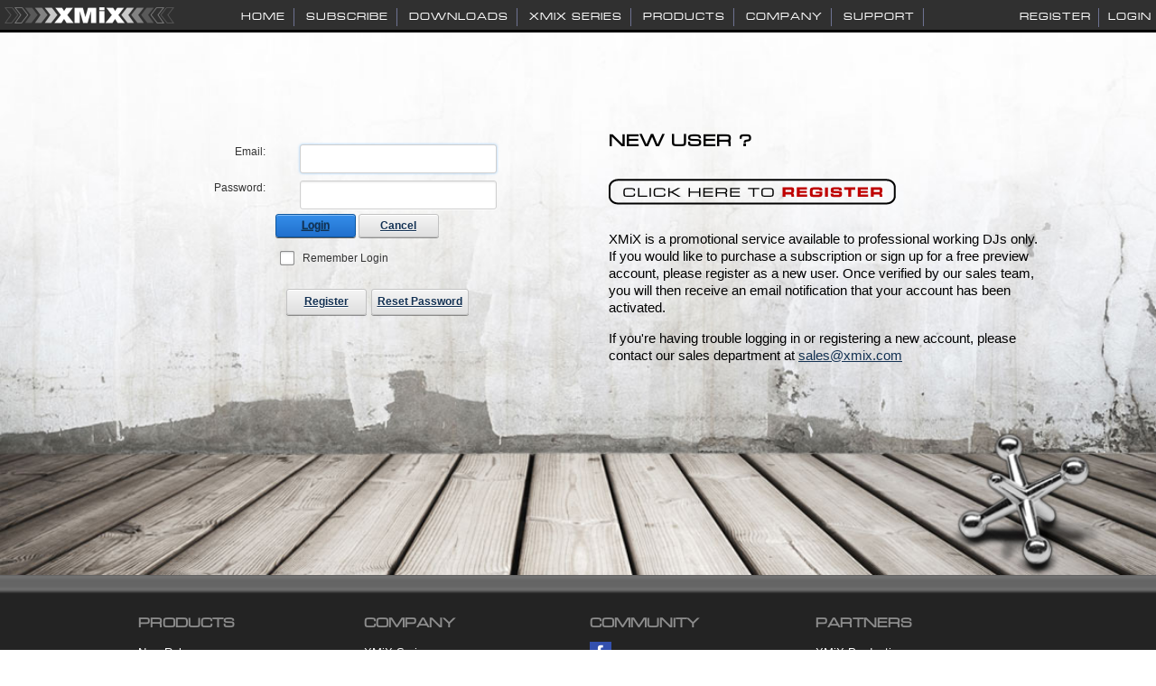

--- FILE ---
content_type: text/html; charset=utf-8
request_url: https://www.xmixdigital.com/Sign-In?returnurl=%2FPRODUCTS/QUANTUM.aspx
body_size: 49696
content:
<!DOCTYPE html PUBLIC "-//W3C//DTD XHTML 1.0 Transitional//EN" "http://www.w3.org/TR/xhtml1/DTD/xhtml1-transitional.dtd">
<html  xml:lang="en-US" lang="en-US" xmlns="http://www.w3.org/1999/xhtml">
<head id="Head"><meta content="text/html; charset=UTF-8" http-equiv="Content-Type" />
<meta name="REVISIT-AFTER" content="1 DAYS" />
<meta name="RATING" content="GENERAL" />
<meta name="RESOURCE-TYPE" content="DOCUMENT" />
<meta content="text/javascript" http-equiv="Content-Script-Type" />
<meta content="text/css" http-equiv="Content-Style-Type" />
<title>
	Sign In
</title><meta id="MetaRobots" name="ROBOTS" content="INDEX, FOLLOW" /><link href="/Resources/Shared/stylesheets/dnndefault/7.0.0/default.css?cdv=418" type="text/css" rel="stylesheet"/><link href="/DesktopModules/Admin/Authentication/module.css?cdv=418" type="text/css" rel="stylesheet"/><link href="/Resources/Search/SearchSkinObjectPreview.css?cdv=418" type="text/css" rel="stylesheet"/><link href="/Portals/0/Skins/XmixZeus/skin.css?cdv=418" type="text/css" rel="stylesheet"/><link href="/Portals/0/Containers/XmixZeus/C00_Clean.css?cdv=418" type="text/css" rel="stylesheet"/><script src="/Resources/libraries/jQuery/01_09_01/jquery.js?cdv=418" type="text/javascript"></script><script src="/Resources/libraries/jQuery-Migrate/01_02_01/jquery-migrate.js?cdv=418" type="text/javascript"></script><script src="/Resources/libraries/jQuery-UI/01_11_03/jquery-ui.js?cdv=418" type="text/javascript"></script><style>
#MainContentArea {
    x-width: 1126px;
    height: 621px;
    margin: 0px 0px -20px 0px;
    background-image:url(/portals/0/xmix-images/image-login-background.jpg);
    background-position: center center;
    background-size: cover;
}
.wBox {
    background: transparent;
}
#HeaderArea {
    min-height: 0px;
}
</style>     
        

					<script async src="https://www.googletagmanager.com/gtag/js?id=G-H2L3ZXT399"></script>
					<script>
					  window.dataLayer = window.dataLayer || [];
					  function gtag(){dataLayer.push(arguments);}
					  gtag('js', new Date());

					  gtag('config', 'G-H2L3ZXT399');
					</script>


        
		  </head>
<body id="Body">
    
    <form method="post" action="/Sign-In?returnurl=%2FPRODUCTS/QUANTUM.aspx" id="Form" enctype="multipart/form-data">
<div class="aspNetHidden">
<input type="hidden" name="__EVENTTARGET" id="__EVENTTARGET" value="" />
<input type="hidden" name="__EVENTARGUMENT" id="__EVENTARGUMENT" value="" />
<input type="hidden" name="__VIEWSTATE" id="__VIEWSTATE" value="S+H2CIAtilmDc/[base64]/Vxj5bfUSrzF2gAC3yZzaq3bAAu0dh0NyfWNbSL3yOB6lmXNsLIqPdrEc0P20v5MHs0DH4zH6cnvH3nBxq4W86RRi8IMLL9sdGFd4xSe1/v+ZFT5aBo2vorQIixmIs5eGl0jAivcnq+s5nioCa2u64bSHJpR+chzTkFDmS3DSDhWv5m+QKaxMtdOQlisf9cEMoLJEdf9+mZOs+6Lku4iMDGEnC3p+c3820lnbfOY7VpShxglG63AH4w34KqZ4bisWTWbcXwIXBpxTOk2igTI5ekKddrs9jJs4KntBIT" />
</div>

<script type="text/javascript">
//<![CDATA[
var theForm = document.forms['Form'];
if (!theForm) {
    theForm = document.Form;
}
function __doPostBack(eventTarget, eventArgument) {
    if (!theForm.onsubmit || (theForm.onsubmit() != false)) {
        theForm.__EVENTTARGET.value = eventTarget;
        theForm.__EVENTARGUMENT.value = eventArgument;
        theForm.submit();
    }
}
//]]>
</script>


<script src="/WebResource.axd?d=pynGkmcFUV0HenWOmKhf8FkiVpdLTBzjgoig2LDLM_HoL92yROOi91A8Lc41&amp;t=638628063619783110" type="text/javascript"></script>


<script src="/ScriptResource.axd?d=D9drwtSJ4hBhphbQsKbPsh50OvfssZ7ujE-EHPAL_eQy6LxGU70ewPdcb4XZq_wC7Ft6ds9JzUChLQfMUvLoEla8NUaV_myIxumA-HGyh7HqRbetgJJl4VcNzkMKzoCA0YlkU5WotXl90tNx0&amp;t=2a9d95e3" type="text/javascript"></script>
<script type="text/javascript">
//<![CDATA[
if (typeof(Sys) === 'undefined') throw new Error('ASP.NET Ajax client-side framework failed to load.');
//]]>
</script>

<script src="/ScriptResource.axd?d=JnUc-DEDOM7Iw0_471q9ZKcSsuLCfzbnj7Z5EKGb8z5PcqYRSPChBZRt53gjegmhpzkHKBrkp-WO8cdJoVSo8nYXt9p6zOp_Hj1TDE4JObxz9wKV5fK2jv0gZ0cJxTAHhJ3m8nX7fSh4tY5O3CCra9bU8y41&amp;t=2a9d95e3" type="text/javascript"></script>
<div class="aspNetHidden">

	<input type="hidden" name="__VIEWSTATEGENERATOR" id="__VIEWSTATEGENERATOR" value="CA0B0334" />
	<input type="hidden" name="__VIEWSTATEENCRYPTED" id="__VIEWSTATEENCRYPTED" value="" />
	<input type="hidden" name="__EVENTVALIDATION" id="__EVENTVALIDATION" value="RcAwaLsbC3+Pz3J4Ezo8nWs64pQG6OgFmGr2U6Ib5iiKIs0Erqycig3mpwxLnaSNskpaxB8kPTpx0WCu9/l4yXYFQKpNNQeZY5Lp6I9XZjLbdsgpxelz4rI91D8mpZ7V7pN1kE8qAfcjLNHqeH1CyoMQ7gBr9wKEDUrGsHI3nj5L3O2aMdDLumNB4ZmJqPv+9ymeokOI23IykuOoimIXHcZ4/qkCJZxrlnpmaY7SKPqowJiE" />
</div><script src="/js/dnn.js?cdv=418" type="text/javascript"></script><script src="/js/Debug/dnn.modalpopup.js?cdv=418" type="text/javascript"></script><script src="/Resources/Shared/Scripts/jquery/jquery.hoverIntent.min.js?cdv=418" type="text/javascript"></script><script src="/js/Debug/dnncore.js?cdv=418" type="text/javascript"></script><script src="/Resources/Search/SearchSkinObjectPreview.js?cdv=418" type="text/javascript"></script><script src="/js/Debug/dnn.servicesframework.js?cdv=418" type="text/javascript"></script><script src="/Portals/0/Skins/XmixZeus/BindMENU/BindMENU.js?cdv=418" type="text/javascript"></script><script src="/Resources/Shared/Scripts/dnn.jquery.js?cdv=418" type="text/javascript"></script>
<script type="text/javascript">
//<![CDATA[
Sys.WebForms.PageRequestManager._initialize('ScriptManager', 'Form', ['tdnn$ctr1680$Login_UP','dnn_ctr1680_Login_UP'], [], [], 90, '');
//]]>
</script>

        
        
        

<script type="text/javascript">
    if (typeof jQuery == 'undefined') {
        document.write("<script type='text/javascript' src='http://code.jquery.com/jquery.min.js'><" + "/script>");
    }
</script>

<script type="text/javascript" src="/Portals/0/Skins/XmixZeus/BindMENU/BindMENU.js"></script>
<script src="/Portals/0/Skins/XmixZeus/jquery.share.js" type="text/javascript"></script>
<script type="text/javascript" src="/Portals/0/Skins/XmixZeus/xmix/jquery.x-ticker.js"></script>
<!--Apply class to body with browser version-->
<script type="text/javascript">
    var nVer = navigator.appVersion; var nAgt = navigator.userAgent; var bN = navigator.appName; var fullV = "" + parseFloat(navigator.appVersion); var majorV = parseInt(navigator.appVersion, 10); var nameOffset, verOffset, ix; if ((verOffset = nAgt.indexOf("Opera")) !== -1) { bN = "Opera"; fullV = nAgt.substring(verOffset + 6); if ((verOffset = nAgt.indexOf("Version")) !== -1) { fullV = nAgt.substring(verOffset + 8) } } else { if ((verOffset = nAgt.indexOf("MSIE")) !== -1) { bN = "IE"; fullV = nAgt.substring(verOffset + 5) } else { if ((verOffset = nAgt.indexOf("Chrome")) !== -1) { bN = "Chrome"; fullV = nAgt.substring(verOffset + 7) } else { if ((verOffset = nAgt.indexOf("Safari")) !== -1) { bN = "Safari"; fullV = nAgt.substring(verOffset + 7); if ((verOffset = nAgt.indexOf("Version")) !== -1) { fullV = nAgt.substring(verOffset + 8) } } else { if ((verOffset = nAgt.indexOf("Firefox")) !== -1) { bN = "Firefox"; fullV = nAgt.substring(verOffset + 8) } else { if ((nameOffset = nAgt.lastIndexOf(" ") + 1) < (verOffset = nAgt.lastIndexOf("/"))) { bN = nAgt.substring(nameOffset, verOffset); fullV = nAgt.substring(verOffset + 1); if (bN.toLowerCase() == bN.toUpperCase()) { bN = navigator.appName } } } } } } } if ((ix = fullV.indexOf(";")) !== -1) { fullV = fullV.substring(0, ix) } if ((ix = fullV.indexOf(" ")) !== -1) { fullV = fullV.substring(0, ix) } majorV = parseInt("" + fullV, 10); if (isNaN(majorV)) { fullV = "" + parseFloat(navigator.appVersion); majorV = parseInt(navigator.appVersion, 10) }
    document.getElementsByTagName("body")[0].className += " " + bN + majorV + " cmsDNN cmsDNN6";
    $(document).ready(function () {
        $("#xuserinfo").appendTo("#MenuH");
        //$("#xmixMenuLogo").appendTo("#MenuH");
    });

    function gotoXmixHome() {
        document.location.href = "http://www.xmixdigital.com/HOME.aspx";
    }

</script>


<link rel="stylesheet" href="/Portals/0/Skins/XmixZeus/fonts.css" type="text/css" charset="utf-8" />
<link rel="stylesheet" href="/Portals/0/Skins/XmixZeus/xmix/xplayer_02.css" type="text/css" />
<link rel="stylesheet" href="/Portals/0/Skins/XmixZeus/xmix/rateit-src/rateit.css" type="text/css" />

<div id="dnn_ControlPanel"></div>
<!--[if lte IE 7]>
<link rel="stylesheet" href="/Portals/0/Skins/XmixZeus/css/ie7.css" type="text/css"/>
<![endif]-->

<div id="BgLayer1">

    <div id="BgLayer2">
        <div id="BgLayer3">

            <div id="Wrapper">
                <div id='xmix-player-site' style="padding: 0px; margin: 0px; width: 100%;">
                    <div id="xmix-slide-panel" class="xmix-slide-panel-noshelf">


                        <div id="xmix_jplayer" style="padding: 0px; margin: 0px;"></div>


                        <div align="center" id="xmix_jp_container" class="xmix-player-container" style="padding: 0px; margin: 0px; width: 100%; background-color: black;">
                            <table border="0">
                                <tr>
                                    <td width="228" style="width: 228px; height: 84px; background-color: black; text-align: center; vertical-align: middle; margin: 0px; padding-right: 3px;">
                                        <img src="/Portals/0/Skins/XmixZeus/xmix/xmix-images/logo-xmix-small.png" border="0"  onclick="gotoXmixHome();" /></td>

                                    <td width="126" style="border-left: 1px solid #333333; width: 126px; height: 84px; text-align: center; vertical-align: middle; margin: 0px; padding: 0px;">
                                        <div style="margin: 0px; padding: 2px;">
                                            <table style="width: 100px; margin-top: 5px; margin-left: 10px;" border="0">
                                                <tr>
                                                    <td style="vertical-align: middle;">
                                                        <a href="#" id="xmix_jplayer_previous">
                                                            <img src="/Portals/0/Skins/XmixZeus/xmix/xmix-images/previous.png" border="0" title="Previous"/>
                                                        </a>
                                                    </td>
                                                    <td style="vertical-align: middle; padding-left: 9px;">
                                                        <a class="jp-play" href="#" id="xmix_jplayer_play" style="padding-left: 5px;">
                                                            <img src="/Portals/0/Skins/XmixZeus/xmix/xmix-images/play.png" border="0" alt="Play" title="Play" />
                                                        </a>
                                                        <a class="jp-pause" href="#" id="xmix_jplayer_pause" style="padding-left: 5px;">
                                                            <img src="/Portals/0/Skins/XmixZeus/xmix/xmix-images/pause.png" border="0" title="Pause"/>
                                                        </a>
                                                    </td>

                                                    <td style="vertical-align: middle; padding-left: 8px;">
                                                        <a id="xmix_jplayer_next" href="#">
                                                            <img src="/Portals/0/Skins/XmixZeus/xmix/xmix-images/next.png" border="0" title="Next"/>
                                                        </a>
                                                    </td>
                                                </tr>
                                            </table>
                                            <table style="width: 100px; margin-top: 5px; margin-left: 1px;" border="0">
                                                <tr>
                                                    <td>
                                                        <a href="#" class="jp-mute">
                                                            <img src="/Portals/0/Skins/XmixZeus/xmix/xmix-images/low-volume.png" border="0" title="Set Volume to Low"/></a>
                                                        <a href="#" class="jp-unmute">
                                                            <img src="/Portals/0/Skins/XmixZeus/xmix/xmix-images/mute.png" border="0" title="Mute Volume" /></a>
                                                    </td>
                                                    <td style="padding-top: 2px;">
                                                        <div class="jp-volume-bar" style="background-color: #808080; border: 1px solid #C0C0C0; width: 70px; height: 10px; cursor: pointer;" title="Slide Volume">
                                                            <div class="jp-volume-bar-value" style="cursor: pointer; background-color: LightSteelBlue; border: 1px none #FFFFFF; width: 70px; height: 11px">
                                                            </div>
                                                        </div>
                                                    </td>
                                                    <td>
                                                        <a href="#" class="jp-volume-max" style="padding-left: 5px;">
                                                            <img src="/Portals/0/Skins/XmixZeus/xmix/xmix-images/maxaudio.png" border="0" title="Set Volume to Maximum"/></a>
                                                    </td>
                                                </tr>
                                            </table>
                                        </div>
                                    </td>


                                    <td style="width: 450px; height: 84px;">
                                        <div id="DivTimeline" class="playertimeline" align="left" style="background: url('/Portals/0/Skins/XmixZeus/xmix/xmix-images/time-bar1.png'); overflow: hidden; width: 450px; height: 18px;">
                                            <span id="xmix-player-timepos" class="jp-current-time" style="float: left; margin-left: 5px; margin-top: 1px; color: LightSteelBlue; font: 12px verdana;">00:00</span>
                                             <span id="xmix-credit-msg" class="jp-credit-msg" style="float: left; margin-left: 10px; color: yellow; font: 12px verdana;">Limited access about to expire. Go to MY ACCOUNT</span>

                                            <span id="xmix-player-totaltime" class="jp-duration" style="float: right; margin-right: 5px; margin-top: 1px; color: LightSteelBlue; font: 12px verdana;">00:00</span>
                                        </div>
                                        <div id="xmixplayer-seek-bar" style="margin-top: 2px; background-image: url('/Portals/0/Skins/XmixZeus/xmix/images/back_blue.png'); width: 447px; height: 62px;">
                                            <div class="xjp-play-bar" id="xmixplayer-play-bar" style="border-left: 1px solid #333333; border-right: 3px solid #f6ffd0; width: 447px; height: 62px;">
												<div class="xjp-play-bar"  style="background: LightSteelBlue; opacity: .3;  border-left: 1px solid #f6ffd0; border-right: 3px solid #f6ffd0; width: 100%; height: 62px;"></div>

											</div>

                                        </div>

                                    </td>
                                    <td width="86" style="width: 86px; border-left: solid 1px #333333;">
                                        <img style="margin-left: 1px;" width="84" height="84" border="0" id="xmixplayer-track-art" src="/Portals/0/Skins/XmixZeus/xmix/images/xmix-album.png" />
                                    </td>
                                    <td width="205" style="width: 205px; vertical-align: middle; padding-left: 4px; padding-right: 4px; border-left: solid 1px #333333;">
                                        <div id="xmixplayer-track-name" class="track-name" style="overflow: hidden; width: 200px" title="Search by Track Name"></div>
                                        <div id="xmixplayer-artist-name" class="artist-name" style="overflow: hidden; width: 200px" title="Search by Artist Name"></div>

                                        <div id="xmixplayer-bpm" class="bpm" style="overflow: hidden; width: 200px" title="Search by Featured Artist"></div>

                                    </td>
                                    <td align="left" style="width: 174px; padding-top: 2px; padding-left: 2px; padding-right: 2px; border-left: solid 1px #333333;">

                                        <a id="xmix_player_Facebookbtn" href="#" style="display: none;">
                                            <img width="19" height="19" id="xmix_player_FacebookImg" src="/Portals/0/Skins/XmixZeus/xmix/xmix-images/xmix2013-Player-Facebook.gif" data-normalsrc="/Portals/0/Skins/XmixZeus/xmix/xmix-images/xmix2013-Player-Facebook.gif" data-hoversrc="/Portals/0/Skins/XmixZeus/xmix/xmix-images/xmix2013-Player-Facebook-ON.gif" border="0" alt="FaceBook" /></a>
                                        <a id="xmix_player_Twitterbtn" href="#" style="display: none;">
                                            <img width="19" height="19" id="xmix_player_TwitterImg" src="/Portals/0/Skins/XmixZeus/xmix/xmix-images/xmix2013-Player-Twitter.gif" border="0" data-normalsrc="/Portals/0/Skins/XmixZeus/xmix/xmix-images/xmix2013-Player-Twitter.gif" border="0" data-hoversrc="/Portals/0/Skins/XmixZeus/xmix/xmix-images/xmix2013-Player-Twitter-ON.gif" border="0" alt="Twitter" /></a>
                                        <a id="xmix_player_Optionsbtn" href="#" style="display: none;">
                                            <img width="19" height="19" id="xmix_player_OptionsImg" src="/Portals/0/Skins/XmixZeus/xmix/xmix-images/xmix2013-Player-Options.gif" data-normalsrc="/Portals/0/Skins/XmixZeus/xmix/xmix-images/xmix2013-Player-Options.gif" data-hoversrc="/Portals/0/Skins/XmixZeus/xmix/xmix-images/xmix2013-Player-Options-ON.gif" border="0" alt="Social" /></a>

                                        <input type="range" min="0" max="5" value="0" step="1" id="xmix_rateitbacking">
                                        <div id="xmix_rateit" class="rateit" style="width: 80px" data-rateit-resetable="false" data-rateit-backingfld="#xmix_rateitbacking" data-rateit-ispreset="false" title="Click Stars to Rate It">
                                        </div>
                                        <span style="opacity:.6;padding-top: 0px; padding-left: 8px; padding-right: 0px; padding-bottom: 0px;">
                                            <a id="xmix_player_commentbtn" href="#">
                                                <img id="xmix_player_commentImg" src="/Portals/0/Skins/XmixZeus/xmix/xmix-images/xmix2015-Player-Comments.gif" data-normalsrc="/Portals/0/Skins/XmixZeus/xmix/xmix-images/xmix2015-Player-Comments.gif" data-hoversrc="/Portals/0/Skins/XmixZeus/xmix/xmix-images/xmix2015-Player-Comments-ON.gif" border="0" title="Click to Add Comment"/></a>
                                        </span>
                                        <div id="xmix_player_comment_ticker" class="commentxticker" style="padding-top: 2px !important; background: Black; border-top: solid 1px #333333; width: 172px; height: 60px; color: aliceblue;">
                                            <ul></ul>
                                        </div>

                                        <textarea id="xmix_player_comment" class="comment" style="display: none; width: 160px; height: 50px;"></textarea>
                                    </td>
                                    <td style="vertical-align: top; text-align: left;">
                                        <div style="opacity:.6;">
                                            <a id="xmix_player_downloadbtn" href="#">
                                                <img id="xmix_player_downloadImg"  src="/Portals/0/Skins/XmixZeus/xmix/xmix-images/xmix2013-Player-Download.gif" data-normalsrc="/Portals/0/Skins/XmixZeus/xmix/xmix-images/xmix2013-Player-Download.gif" data-hoversrc="/Portals/0/Skins/XmixZeus/xmix/xmix-images/xmix2013-Player-Download-ON.gif" border="0" /></a>
                                        </div>
                                        <div id="xmix_player_cratedownloadbtn" style="opacity:.6;width: 67px; height: 28px; background: #797DA5; background-image: url('/Portals/0/Skins/XmixZeus/xmix/xmix-images/xmix2013-Player-DownloadsOFF.png');" normalsrc="url('/Portals/0/Skins/XmixZeus/xmix/xmix-images/xmix2013-Player-DownloadsOFF.png')" hoversrc="url('/Portals/0/Skins/XmixZeus/xmix/xmix-images/xmix2013-Player-DownloadsON.png')">

                                            <div id="xmix_player_cratecount" style="padding-top: 4px; margin-left: 25px; color: AliceBlue; font: 16px Helvetica; font-weight: bold;"></div>

                                        </div>
                                    </td>
                                </tr>
                            </table>


                        </div>
                    </div>


                    <script src="/Portals/0/Skins/XmixZeus/xmix/rateit-src/jquery.rateit.js" type="text/javascript"></script>
                </div>

                <div id="MenuH" class="MenuH01">
                    <span id="xmixMenuLogo" onclick="gotoXmixHome();" ></span>
                    <script type="text/javascript">
      jQuery(function($) {
        $("#dnn_BindMENU1").BindMENU({MenuStyle:"MegaMenu",Orientation:"Horizontal"});
      });
    </script><ul class="menu" id="dnn_BindMENU1">
  <li class="mi&#xA;           first"><a class="txt" href="https://www.xmixdigital.com/">HOME</a></li>
  <li class="mi"><a class="txt" href="https://www.xmixdigital.com/SUBSCRIBE">SUBSCRIBE</a></li>
  <li class="mi"><a class="txt" href="https://www.xmixdigital.com/DOWNLOADS">DOWNLOADS</a></li>
  <li class="mi"><a class="txt" href="https://www.xmixdigital.com/XMiX-SERIES">XMiX SERIES</a></li>
  <li class="mi"><span class="txt">PRODUCTS</span><ul class="submenu">
      <li class="mi&#xA;           first"><a class="txt" href="https://www.xmixdigital.com/PRODUCTS/QUANTUM">QUANTUM</a></li>
      <li class="mi"><a class="txt" href="https://www.xmixdigital.com/PRODUCTS/DJ-DROPS">DJ DROPS</a></li>
      <li class="mi&#xA;           last"><a class="txt" href="https://www.xmixdigital.com/PRODUCTS/DJ-LOGOS">DJ LOGOS</a></li>
    </ul>
  </li>
  <li class="mi"><a class="txt" href="https://www.xmixdigital.com/COMPANY">COMPANY</a></li>
  <li class="mi&#xA;           last"><a class="txt" href="https://www.xmixdigital.com/SUPPORT/CUSTOMER-SUPPORT">SUPPORT</a><ul class="submenu">
      <li class="mi&#xA;           first last"><a class="txt" href="https://www.xmixdigital.com/SUPPORT/CUSTOMER-SUPPORT">CUSTOMER SUPPORT</a></li>
    </ul>
  </li>
</ul>


                </div>
                <span id="xuserinfo" class="xuserinfo">
                    <span id="Login">
                        <a id="dnn_BindLOGIN_loginLink" title="Login" class="Login" rel="nofollow" onclick="this.disabled=true;" href="https://www.xmixdigital.com/Sign-In?returnurl=%2fSign-In">Login</a>

                    </span>
                    <span id="UserSep"></span>

                    <span id="User">
                        <a id="dnn_BindUSER_registerLink" class="User" rel="nofollow" onclick="return dnnModal.show(&#39;https://www.xmixdigital.com/Register?returnurl=https%253a%252f%252fwww.xmixdigital.com%252fSign-In&amp;popUp=true&#39;,/*showReturn*/true,600,950,true,&#39;&#39;)" href="https://www.xmixdigital.com/Register?returnurl=https%3a%2f%2fwww.xmixdigital.com%2fSign-In">Register</a>

                    </span>
                    <span id="Language">
                        <div class="language-object" >


</div>
                    </span>
                </span>
                
                
                <div id="HeaderAreaShadow"></div>
                <div id="Outer" class="PageWidth">


                    <div id="HeaderArea">
                        <div id="dnn_BannerZone" class="w100 BannerZone DNNEmptyPane"></div>




                        <div id="Search" style="display: none;">
                            <div id="SearchBar">
                                <!--old version
				<span id="dnn_BindSEARCH_ClassicSearch">
    
    
    <span class="searchInputContainer" data-moreresults="See More Results" data-noresult="No Results Found">
        <input name="dnn$BindSEARCH$txtSearch" type="text" maxlength="255" size="20" id="dnn_BindSEARCH_txtSearch" class="NormalTextBox" aria-label="Search" autocomplete="off" placeholder="Search..." />
        <a class="dnnSearchBoxClearText" title="Clear search text"></a>
    </span>
    <a id="dnn_BindSEARCH_cmdSearch" class="Search" href="javascript:__doPostBack(&#39;dnn$BindSEARCH$cmdSearch&#39;,&#39;&#39;)">Search</a>
</span>


<script type="text/javascript">
    $(function() {
        if (typeof dnn != "undefined" && typeof dnn.searchSkinObject != "undefined") {
            var searchSkinObject = new dnn.searchSkinObject({
                delayTriggerAutoSearch : 400,
                minCharRequiredTriggerAutoSearch : 2,
                searchType: 'S',
                enableWildSearch: true,
                cultureCode: 'en-US',
                portalId: -1
                }
            );
            searchSkinObject.init();
            
            
            // attach classic search
            var siteBtn = $('#dnn_BindSEARCH_SiteRadioButton');
            var webBtn = $('#dnn_BindSEARCH_WebRadioButton');
            var clickHandler = function() {
                if (siteBtn.is(':checked')) searchSkinObject.settings.searchType = 'S';
                else searchSkinObject.settings.searchType = 'W';
            };
            siteBtn.on('change', clickHandler);
            webBtn.on('change', clickHandler);
            
            
        }
    });
</script>

				-->
                                <div id="XmixSearchBar" cssclass="Search">
                                    <input id="xmix_player_SearchBox" class="NormalTextBox" value="Artist or Title"></input>
                                </div>
                            </div>
                        </div>
                        <div class="clear"></div>
                    </div>



                    <div id="ContentArea">
                        <div id="ContentAreaWrapper">
                            <div id="MainContentArea">

                                <div id="BoxedPane1125a" class="wBox">
                                    <div class="zonegroup">

                                        <div id="dnn_ContentPane" class="pane w100 DNNEmptyPane"></div>
                                    </div>
                                    <div class="zonegroup">
                                        <div id="dnn_L1_Zone60" class="pane w60 DNNEmptyPane"></div>
                                        <div id="dnn_L1_Zone40" class="pane w40 DNNEmptyPane"></div>
                                    </div>
                                    <div class="zonegroup">
                                        <div id="dnn_L2_Zone70" class="pane w70 DNNEmptyPane"></div>
                                        <div id="dnn_L2_Zone30" class="pane w30 DNNEmptyPane"></div>
                                    </div>
                                    <div class="zonegroup">
                                        <div id="dnn_L3_Zone50_1" class="pane w50"><div class="DnnModule DnnModule-Authentication DnnModule-1680"><a name="1680"></a>



<div class="C00_Clean container-box">
	<div class="c_head">
	<span class="c_actions"></span>
</div>
	<div id="dnn_ctr1680_ContentPane" class="containercontent"><!-- Start_Module_1680 --><style>.dnnLoginService {
  margin: 121px 0px -37px 46px;
}
</style><div id="dnn_ctr1680_ModuleContent" class="DNNModuleContent ModAuthenticationC">
	<div id="dnn_ctr1680_Login_UP">
		
<div class="dnnForm dnnLogin dnnClear">
    <div id="dnn_ctr1680_Login_pnlLogin">
			
        <div class="loginContent">
            
            <div id="dnn_ctr1680_Login_pnlLoginContainer" class="LoginPanel">
				<div id="dnn_ctr1680_Login_DNN">
<div class="dnnForm dnnLoginService dnnClear">
    <div class="dnnFormItem">
		<div class="dnnLabel">
			<label for="dnn_ctr1680_Login_Login_DNN_txtUsername" id="dnn_ctr1680_Login_Login_DNN_plUsername" class="dnnFormLabel">Email:</label>
		</div>        
        <input name="dnn$ctr1680$Login$Login_DNN$txtUsername" type="text" id="dnn_ctr1680_Login_Login_DNN_txtUsername" AUTOCOMPLETE="off" />
    </div>
    <div class="dnnFormItem">
		<div class="dnnLabel">
			<label for="dnn_ctr1680_Login_Login_DNN_txtPassword" id="dnn_ctr1680_Login_Login_DNN_plPassword" class="dnnFormLabel">Password:</label>
		</div>
        <input name="dnn$ctr1680$Login$Login_DNN$txtPassword" type="password" id="dnn_ctr1680_Login_Login_DNN_txtPassword" AUTOCOMPLETE="off" />
    </div>
    
    
    <div class="dnnFormItem">
        <span id="dnn_ctr1680_Login_Login_DNN_lblLogin" class="dnnFormLabel"></span>
        <a id="dnn_ctr1680_Login_Login_DNN_cmdLogin" title="Login" class="dnnPrimaryAction" href="javascript:__doPostBack(&#39;dnn$ctr1680$Login$Login_DNN$cmdLogin&#39;,&#39;&#39;)">Login</a>
		<a id="dnn_ctr1680_Login_Login_DNN_cancelLink" class="dnnSecondaryAction" CausesValidation="false" href="/PRODUCTS/QUANTUM.aspx">Cancel</a>
        
    </div>
	<div class="dnnFormItem">
		<span id="dnn_ctr1680_Login_Login_DNN_lblLoginRememberMe" class="dnnFormLabel"></span>
		<span class="dnnLoginRememberMe"><input id="dnn_ctr1680_Login_Login_DNN_chkCookie" type="checkbox" name="dnn$ctr1680$Login$Login_DNN$chkCookie" /><label for="dnn_ctr1680_Login_Login_DNN_chkCookie">Remember Login</label></span>
	</div>
    <div class="dnnFormItem">
        <span class="dnnFormLabel">&nbsp;</span>
        <div class="dnnLoginActions">
            <ul class="dnnActions dnnClear">
                <li id="dnn_ctr1680_Login_Login_DNN_liRegister"><a id="dnn_ctr1680_Login_Login_DNN_registerLink" class="dnnSecondaryAction" onclick="return dnnModal.show(&#39;https://www.xmixdigital.com/Register?returnurl=%252fPRODUCTS%252fQUANTUM.aspx&amp;popUp=true&#39;,/*showReturn*/true,600,950,true,&#39;&#39;)" href="https://www.xmixdigital.com/Register?returnurl=%2fPRODUCTS%2fQUANTUM.aspx">Register</a></li>                
                <li id="dnn_ctr1680_Login_Login_DNN_liPassword"><a id="dnn_ctr1680_Login_Login_DNN_passwordLink" class="dnnSecondaryAction" onclick="return dnnModal.show(&#39;https://www.xmixdigital.com/Sign-In/ctl/SendPassword?returnurl=%252fPRODUCTS%252fQUANTUM.aspx&amp;popUp=true&#39;,/*showReturn*/true,300,650,true,&#39;&#39;)" href="https://www.xmixdigital.com/Sign-In/ctl/SendPassword?returnurl=%2fPRODUCTS%2fQUANTUM.aspx">Reset Password</a></li>
            </ul>
        </div>
    </div>
</div>
<script type="text/javascript">
	/*globals jQuery, window, Sys */
	(function ($, Sys) {
		function setUpLogin() {
			var actionLinks = $("a#dnn_ctr_Login_Login_DNN_cmdLogin");
			actionLinks.click(function () {
				if ($(this).hasClass("dnnDisabledAction")) {
					return false;
				}

				actionLinks.addClass("dnnDisabledAction");
			});
		}
		
		$(document).ready(function () {
		    $('.dnnLoginService').on('keydown', function (e) {
				if ($(e.target).is('input:text,input:password') && e.keyCode === 13) {
					var $loginButton = $('#dnn_ctr_Login_Login_DNN_cmdLogin');
					if ($loginButton.hasClass("dnnDisabledAction")) {
						return false;
					}

					$loginButton.addClass("dnnDisabledAction");
					eval($loginButton.attr('href'));
					e.preventDefault();
					return false;
				}
			});

			setUpLogin();
			Sys.WebForms.PageRequestManager.getInstance().add_endRequest(function () {
				setUpLogin();
			});
		});
	}(jQuery, window.Sys));
</script>  
</div>
			</div>
            <div class="dnnSocialRegistration">
                <div id="socialControls">
                    <ul class="buttonList">
                        
                    </ul>
                </div>
            </div>
        </div>
    
		</div>
    
    
    
    
</div>
	</div><div id="dnn_ctr1680_Login_UP_Prog" style="display:none;">
		<div class="dnnLoading dnnPanelLoading"></div>
	</div>
</div><!-- End_Module_1680 --></div>

</div>

</div></div>
                                        <div id="dnn_L3_Zone50_2" class="pane w50"><div class="DnnModule DnnModule-DNN_HTML DnnModule-1679"><a name="1679"></a>



<div class="C00_Clean container-box">
	<div class="c_head">
	<span class="c_actions"></span>
</div>
	<div id="dnn_ctr1679_ContentPane" class="containercontent"><!-- Start_Module_1679 --><div id="dnn_ctr1679_ModuleContent" class="DNNModuleContent ModDNNHTMLC">
	<div id="dnn_ctr1679_HtmlModule_lblContent" class="Normal">
	<style>
    .login-newuser-container {
    padding: 15px;
    width: 485px;
    margin: 43px 0px 0px 9px;
    }
    .login-newuser-text-title {
    margin: 50px 0px 0px 0px;
    color: #000;
    font-size: 16px;
    font-family: 'Conv_optifm97';
    src: url('fonts/optifm97.eot');
    src: local('?'), url('fonts/optifm97.woff') format('woff'), url('fonts/optifm97.ttf') format('truetype'), url('fonts/optifm97.svg') format('svg');
    letter-spacing:1px;
    line-height: 17px;
    font-weight: 900;
    font-style: normal;
    text-align: left;
    text-decoration:none;
    text-transform: uppercase;
    line-height:150%;
    }
    .login-newuser-text-title:hover {
    text-decoration:none;
    }
    .login-newuser-text-description {
    margin: 10px 0px 0px 0px;
    font-family:Arial, Helvetica, sans-serif;
    color: #000;
    font-size: 15px;
    text-decoration:none;
    line-height:110%;
    }
    .login-newuser-text-description:hover {
    text-decoration:none;
    }
    .login-newuser-button {
    width: 318px;
    height: 29px;
    margin: 30px 0px 0px 0px;
    background-image:url(/Portals/0/xmix-images/login-newuser-registerhere-button.png)
    }
    .login-newuser-button:hover {
    background-image:url(/Portals/0/xmix-images/login-newuser-registerhere-button-hover.png)
    }
</style>
<div class="login-newuser-container">
<div class="login-newuser-text-title"><strong>NEW USER ?</strong><br />
</div>
<a href="/register.aspx?returnurl=http%3a%2f%2fwww.xmixdigital.com%2fSignIn.aspx">
<div class="login-newuser-button"></div>
</a>
<br />
<div class="login-newuser-text-description">
<p>XMiX is a promotional service available to professional working DJs only. If you would like to purchase a subscription or sign up for a free preview account, please register as a new user. Once verified by our sales team, you will then receive an email notification that your account has been activated. </p>
<p>If you're having trouble logging in or registering a new account, please contact our sales department at <a href="mailto:sales@xmix.com">sales@xmix.com</a></p>
</div>
</div>
</div>

</div><!-- End_Module_1679 --></div>

</div>

</div></div>
                                    </div>
                                    <div class="zonegroup">
                                        <div id="dnn_L4_Zone100" class="pane w100 DNNEmptyPane"></div>
                                    </div>
                                    <div class="zonegroup">
                                        <div id="dnn_L5_Zone40" class="pane w40 DNNEmptyPane"></div>
                                        <div id="dnn_L5_Zone60" class="pane w60 DNNEmptyPane"></div>
                                    </div>
                                    <div class="zonegroup">
                                        <div id="dnn_L6_Zone30" class="pane w30 DNNEmptyPane"></div>
                                        <div id="dnn_L6_Zone70" class="pane w70 DNNEmptyPane"></div>
                                    </div>
                                    <div class="zonegroup">
                                        <div id="dnn_L7_Zone30_1" class="pane w30 DNNEmptyPane"></div>
                                        <div id="dnn_L7_Zone40_2" class="pane w40 DNNEmptyPane"></div>
                                        <div id="dnn_L7_Zone30_3" class="pane w30 DNNEmptyPane"></div>
                                    </div>
                                    <div class="zonegroup">
                                        <div id="dnn_L7A_Zone40_1" class="pane DNNEmptyPane"></div>
                                        <div id="dnn_L7A_Zone20_2" class="pane DNNEmptyPane"></div>
                                        <div id="dnn_L7A_Zone40_3" class="pane DNNEmptyPane"></div>
                                    </div>
                                    <div class="zonegroup">
                                        <div id="dnn_L8_Zone100" class="pane w100 DNNEmptyPane"></div>
                                    </div>
                                    <div class="zonegroup">
                                        <div id="dnn_L9_Zone33_1" class="pane w33 DNNEmptyPane"></div>
                                        <div id="dnn_L9_Zone34_2" class="pane w34 DNNEmptyPane"></div>
                                        <div id="dnn_L9_Zone33_3" class="pane w33 DNNEmptyPane"></div>
                                    </div>
                                    <div class="clear"></div>
                                </div>
                                <div class="zonegroup">
                                    <div id="dnn_WL1_ContentPane" class="pane w100 DNNEmptyPane"></div>
                                </div>
                                <div class="zonegroup">
                                    <div id="dnn_WL2_Zone60" class="pane w60 DNNEmptyPane"></div>
                                    <div id="dnn_WL2_Zone40" class="pane w40 DNNEmptyPane"></div>
                                </div>
                                <div class="zonegroup">
                                    <div id="dnn_WL3_Zone70" class="pane w70 DNNEmptyPane"></div>
                                    <div id="dnn_WL3_Zone30" class="pane w30 DNNEmptyPane"></div>
                                </div>
                                <div class="zonegroup">

                                    <div id="dnn_WL4_Zone100" class="pane w100 DNNEmptyPane"></div>
                                </div>
                            </div>
                        </div>
                        <div id="SideBar" class="MenuVWidth">
                            <div id="MenuV" class="MenuV01">
                                <script type="text/javascript">
      jQuery(function($) {
        $("#dnn_BindMENU2").BindMENU({MenuStyle:"DefaultMenu",Orientation:"Vertical"});
      });
    </script><ul class="menu" id="dnn_BindMENU2">
  <li class="mi&#xA;           first"><a class="txt" href="https://www.xmixdigital.com/">HOME</a></li>
  <li class="mi"><a class="txt" href="https://www.xmixdigital.com/SUBSCRIBE">SUBSCRIBE</a></li>
  <li class="mi"><a class="txt" href="https://www.xmixdigital.com/DOWNLOADS">DOWNLOADS</a></li>
  <li class="mi"><a class="txt" href="https://www.xmixdigital.com/XMiX-SERIES">XMiX SERIES</a></li>
  <li class="mi"><span class="txt">PRODUCTS</span><ul class="submenu">
      <li class="mi&#xA;           first"><a class="txt" href="https://www.xmixdigital.com/PRODUCTS/QUANTUM">QUANTUM</a></li>
      <li class="mi"><a class="txt" href="https://www.xmixdigital.com/PRODUCTS/DJ-DROPS">DJ DROPS</a></li>
      <li class="mi&#xA;           last"><a class="txt" href="https://www.xmixdigital.com/PRODUCTS/DJ-LOGOS">DJ LOGOS</a></li>
    </ul>
  </li>
  <li class="mi"><a class="txt" href="https://www.xmixdigital.com/COMPANY">COMPANY</a></li>
  <li class="mi&#xA;           last"><a class="txt" href="https://www.xmixdigital.com/SUPPORT/CUSTOMER-SUPPORT">SUPPORT</a><ul class="submenu">
      <li class="mi&#xA;           first last"><a class="txt" href="https://www.xmixdigital.com/SUPPORT/CUSTOMER-SUPPORT">CUSTOMER SUPPORT</a></li>
    </ul>
  </li>
</ul>
                            </div>
                            <div id="dnn_LeftZone" class="pane w100 DNNEmptyPane"></div>
                        </div>
                    </div>

                    <div id="FooterContentArea">
                        <div class="zonegroup2">
                            <div id="dnn_F1_Zone25_1" class="pane w25">
                                <br />
                                <div class="footer-column">
                                    <ul class="footer-listtext">
                                        <li class="footer-headtitle">PRODUCTS</li>
                                        <li><a href="http://www.xmixdigital.com/DOWNLOADS.aspx?sort=Platinum%20release">New Releases</a></li>
                                        <li><a href="http://www.xmixdigital.com/DOWNLOADS.aspx?Compilation=Dance%20Series">Dance Remix Series</a></li>
                                        <li><a href="http://www.xmixdigital.com/DOWNLOADS.aspx?Compilation=Urban%20and%20Club%20Series">Urban and Club Remix Series</a></li>
                                        <li><a href="http://www.xmixdigital.com/DOWNLOADS.aspx?Compilation=Chartbusters%20Series">Chartbusters Remix Series</a></li>
                                        <li><a href="http://www.xmixdigital.com/DOWNLOADS.aspx?Compilation=Radioactive%20Rhythm%20and%20Top%2040">Radioactive Rhythm &amp; Top 40</a></li>
                                        <li><a href="http://www.xmixdigital.com/DOWNLOADS.aspx?Compilation=Radioactive%20Urban%20Radio">Radioactive Urban Radio</a></li>
                                        <li><a href="http://www.xmixdigital.com/DOWNLOADS.aspx?Compilation=Radioactive%20Rock%20and%20Country%20Series">Radioactive Rock &amp; Country</a></li>
                                    </ul>
                                </div>
                                <br />
                            </div>
                            <div id="dnn_F1_Zone25_2" class="pane w25">
                                <br />
                                <div class="footer-column">
                                    <ul class="footer-listtext">
                                        <li class="footer-headtitle">COMPANY</li>
                                        <li><a href="http://www.xmixdigital.com/XMiX-SERIES.aspx">XMiX Series</a></li>
                                        <li><a href="http://www.xmixdigital.com/PRODUCTS/QUANTUM.aspx">Quantum</a></li>
                                        <li><a href="http://www.xmixdigital.com/FAQ.aspx">Frequently Asked Questions</a></li>
                                        <li><a href="http://www.xmixdigital.com/SUPPORT.aspx">Support</a></li>
										<br>
										<br>
										<br>
										<li><span style="font-size: 13px; color: #8C8C8C; font-weight: bold; margin-bottom: 1.0em;">XMiX Digital is powered by<br>The DJ Wholesale Club Inc.</span></li>

                                    </ul>
                                </div>
                                <br />
                            </div>

                            <div id="dnn_F1_Zone25_3" class="pane w25">
                                <br />
                                <div class="footer-column">
                                    <ul class="footer-listtext">
                                        <li class="footer-headtitle">COMMUNITY</li>
                                        <li><a href="https://www.facebook.com/pages/X-Mix-Remix/59065241103" target="popup">
                                            <img src="/Portals/0/Images/logo-facebook-24-off.gif" alt="facebook" width="24" height="24">
                                            Facebook</a></li>
                                        <li><a href="https://twitter.com/XMIXREMIX/" target="popup">
                                            <img src="/Portals/0/Images/logo-twitter-24-off.gif" alt="twitter" width="24" height="24">
                                            Twitter</a></li>
                                        <li><a href="https://soundcloud.com/xmix-remix/" target="popup">
                                            <img src="/Portals/0/Images/logo-soundcloud-24-off.gif" width="24" height="24">
                                            SoundCloud</a></li>
                                        <li><a href="https://www.instagram.com/xmixremixworldwide/" target="popup">
                                            <img src="/Portals/0/Images/logo-instagram-24-off.gif" width="24" height="24">
                                            Instagram</a></li>
                                    </ul>
                                </div>
                                <br />
                            </div>

                            <div id="dnn_F1_Zone25_4" class="pane w25">
                                <br />
                                <div>
                                    <ul class="footer-listtext">
                                        <li class="footer-headtitle">PARTNERS</li>
                                        <li><a href="http://www.xmixproductions.com/" target="popup">XMiX Productions</a></li>
                                        <li><a href="https://www.presonus.com/" target="popup">PreSonus</a></li>
                                        <li><a href="http://www.numark.com/" target="popup">Numark</a></li>
                                        <li><a href="http://www.pioneerdj.com/" target="popup">Pioneer DJ</a></li>
										
                                    </ul>
                                </div>

                                <br />
                                <div id="footer-logo-xmixold"></div>
                            </div>

                        </div>

                        <div id="footer-logo-xmixnew"></div>
                        <div class="clear"></div>
                    </div>
                    <div id="Footer" class="Color0_Bg">
                        <span id="Copyright">
                            <span id="dnn_BindCOPYRIGHT_lblCopyright" class="Copyright">© 2026 XMiX Inc. All Rights Reserved.</span>

                        </span>
                        <span id="Sitemap"></span>
                        <span id="Privacy">
                            <a class="Privacy" href="https://www.xmixdigital.com/PrivacyStatement">Privacy Statement</a>
                        </span>
                        <span id="Terms">
                            <a id="dnn_BindTERMS_hypTerms" class="Terms" rel="nofollow" href="https://www.xmixdigital.com/Terms">Terms Of Use</a>
                        </span>
                        <span class="Footer-phone">800-711-9649</span>
                        <span class="Footer-phone">978-649-2525</span>
                    </div>
                    <div id="share_div"></div>
                </div>
            </div>
        </div>
    </div>
</div>


<!-- powered by Bind Theme Generator ** BIND 2011 ** www.bind.pt -->

        <input name="ScrollTop" type="hidden" id="ScrollTop" />
        <input name="__dnnVariable" type="hidden" id="__dnnVariable" autocomplete="off" value="`{`__scdoff`:`1`,`sf_siteRoot`:`/`,`sf_tabId`:`1153`}" />
        <input name="__RequestVerificationToken" type="hidden" value="xIZbthsfJJ9PTxM9XNJVs6S5Qoog_2lboOXtKh01UBB6426yvfNykzVWUsuRII_luFiOpA2" />
    

<script type="text/javascript">
//<![CDATA[
__dnn_SetInitialFocus('dnn_ctr1680_Login_Login_DNN_txtUsername');Sys.Application.add_init(function() {
    $create(Sys.UI._UpdateProgress, {"associatedUpdatePanelId":"dnn_ctr1680_Login_UP","displayAfter":500,"dynamicLayout":true}, null, null, $get("dnn_ctr1680_Login_UP_Prog"));
});
//]]>
</script>
</form>
    <!--CDF(Javascript|/js/Debug/dnncore.js?cdv=418)--><!--CDF(Javascript|/js/Debug/dnn.modalpopup.js?cdv=418)--><!--CDF(Css|/Resources/Shared/stylesheets/dnndefault/7.0.0/default.css?cdv=418)--><!--CDF(Css|/Portals/0/Skins/XmixZeus/skin.css?cdv=418)--><!--CDF(Css|/Portals/0/Containers/XmixZeus/C00_Clean.css?cdv=418)--><!--CDF(Css|/DesktopModules/Admin/Authentication/module.css?cdv=418)--><!--CDF(Css|/DesktopModules/Admin/Authentication/module.css?cdv=418)--><!--CDF(Css|/Portals/0/Containers/XmixZeus/C00_Clean.css?cdv=418)--><!--CDF(Css|/Resources/Search/SearchSkinObjectPreview.css?cdv=418)--><!--CDF(Javascript|/Resources/Search/SearchSkinObjectPreview.js?cdv=418)--><!--CDF(Javascript|/js/dnn.js?cdv=418)--><!--CDF(Javascript|/js/Debug/dnn.servicesframework.js?cdv=418)--><!--CDF(Javascript|/Portals/0/Skins/XmixZeus/BindMENU/BindMENU.js?cdv=418)--><!--CDF(Javascript|/Portals/0/Skins/XmixZeus/BindMENU/BindMENU.js?cdv=418)--><!--CDF(Javascript|/Resources/Shared/Scripts/jquery/jquery.hoverIntent.min.js?cdv=418)--><!--CDF(Javascript|/Resources/Shared/Scripts/dnn.jquery.js?cdv=418)--><!--CDF(Javascript|/Resources/Shared/Scripts/jquery/jquery.hoverIntent.min.js?cdv=418)--><!--CDF(Javascript|/Resources/libraries/jQuery/01_09_01/jquery.js?cdv=418)--><!--CDF(Javascript|/Resources/libraries/jQuery-Migrate/01_02_01/jquery-migrate.js?cdv=418)--><!--CDF(Javascript|/Resources/libraries/jQuery-UI/01_11_03/jquery-ui.js?cdv=418)-->
    
</body>
</html>

--- FILE ---
content_type: text/css
request_url: https://www.xmixdigital.com/Portals/0/Skins/XmixZeus/skin.css?cdv=418
body_size: 47906
content:
@import url(css/noncompliant.css);


html, body, div, span, applet, object, iframe, h1, h2, h3, h4, h5, h6, p, blockquote, pre, a, abbr, acronym, address, big, cite, code, del, dfn, em, font, img, ins, kbd, q, s, samp, small, strike, strong, sub, sup, tt, var, dl, dt, dd, ol, ul, li, fieldset, form, label, legend, table, caption, tbody, tfoot, thead, tr, th, td, article, aside, dialog, figure, footer, header, hgroup, nav, section {
    margin: 0;
    padding: 0;
    border: 0;
    outline: 0;
    font-weight: inherit;
    font-style: inherit;
    font-size: 100%;
    font-family: inherit;
    vertical-align: baseline;
}

article, aside, dialog, figure, footer, header, hgroup, nav, section {
    display: block;
}

:focus {
    outline: 0;
}

body {
    line-height: 1;
    color: black;
    background: white;
    /*
    -webkit-font-smoothing: antialiased;
    -moz-osx-font-smoothing: grayscale;
    */
	    -webkit-font-smoothing: auto;
    -moz-osx-font-smoothing: auto;
}

ol, ul {
    list-style: none;
}

table {
    border-collapse: separate;
    border-spacing: 0;
}

.footer-column {
}

.footer-column2 {
}

.footer-headtitle {
    display: inline-block;
    font-family: 'Conv_optifm97';
    src: url('fonts/optifm97.eot');
    src: local('?'), url('fonts/optifm97.woff') format('woff'), url('fonts/optifm97.ttf') format('truetype'), url('fonts/optifm97.svg') format('svg');
    font-weight: normal;
    font-style: normal;
    font-size: 13px;
    color: #8C8C8C;
    font-weight: bold;
    margin-bottom: 1.0em;
}

.footer-listtext {
    position: relative;
    font-family: Arial, Helvetica, sans-serif;
    font-size: 13px;
    font-weight: normal;
    color: #FFF;
    list-style: none;
    z-index: 2;
}

    .footer-listtext a:link {
        color: #FFF;
        text-decoration: none;
        line-height: 23px;
    }

    .footer-listtext a:visited {
        color: #FFF;
        text-decoration: none;
    }

    .footer-listtext a:hover {
        color: #e1ff00;
        text-decoration: none;
    }

caption, th, td {
    font-weight: normal;
}

table, td, th {
    vertical-align: top;
}

blockquote:before, blockquote:after, q:before, q:after {
    content: "";
}

blockquote, q {
    quotes: "" "";
}

a img {
    border: none;
}

.Color0_Bg_TURNED_OFF_BY_ALEX, #SearchBar {
    background-color: #09c;
}

.Color0, h1, h4, a, a:link, a:active, a:visited, a:hover {
    color: #09c;
}

.Color1_Bg, #BgLayer1 {
    background-color: #eaeaea;
}

.Color2_Bg, #MenuH .menu, #MenuV {
    background-color: #404040;
}

    .Color3_Bg, #MenuH .menu > .mi:hover, #MenuV .menu > .mi:hover, #MenuH .menu > .mi.current, #MenuV .menu > .mi.current, #MenuH .submenu, #MenuV .submenu {
        background-color: #187998;
    }

.Color4_Bg, .C01, .C03 .TL, .ms-WPHeader td {
    background-color: #09c;
}

.Color4, .C05 .CTitle {
    color: #09c;
}

.Color5_Bg, .C02, .C04 .TL {
    background-color: #a5dcee;
}

.Color5, .C06 .CTitle {
    color: #a5dcee;
}

#BgLayer1 {
    background: #eaeaea;
}

h1, h2, h3, h4, h5, h6 {
    font-family: Lucida Sans Unicode,Arial,sans-serif;
}

html, body {
    font-size: 12px;
}

a, a:link, a:active, a:visited {
    color: #09c;
}

#Cart .cartlink, #Cart .cartprice, #Login a.Login, #Login a.Login:link, #Login a.Login:visited, #Login a.Login:active, #Logo a, #Logo, #Language .language-object .Language {
    color: #fff;
}

#Copyright .Copyright, #Privacy a.Privacy, #Privacy a.Privacy:link, #Privacy a.Privacy:visited, #Privacy a.Privacy:active, #Terms a.Terms, #Terms a.Terms:link, #Terms a.Terms:visited, #Terms a.Terms:active, #Sitemap .sitemaplink {
    color: #fff;
}

#MenuH .menu, #MenuV {
    background-color: #404040;
}

    #MenuH .menu > .mi > .txt, #MenuV .menu > .mi > .txt, #Search .searchadvancedlink {
        color: #fff;
    }

    #MenuH .menu > .mi:hover, #MenuV .menu > .mi:hover, #MenuH .menu > .mi.current, #MenuV .menu > .mi.current, #MenuH .submenu, #MenuV .submenu {
        background-color: #187998;
    }

        #MenuH .menu > .mi:hover > .txt, #MenuV .menu > .mi:hover > .txt, #MenuH .menu > .mi.current > .txt, #MenuV .menu > .mi.current > .txt, #MenuH .submenu > .mi > .txt, #MenuV .submenu > .mi > .txt, #MenuH .submenu > .mi.current > .txt, #MenuV .submenu > .mi.current > .txt {
            color: #fff;
        }

        #MenuH .submenu > .mi:hover > .txt, #MenuV .submenu > .mi:hover > .txt, #MenuH .submenu > .mi.current > .txt, #MenuV .submenu > .mi.current > .txt {
            color: #fff;
        }

.C01, .C03 .TL, .ms-WPHeader td {
    background-color: #09c;
}

    .C01 .CTitle, .C03 .CTitle, .ms-WPHeader .ms-WPTitle, .ms-WPHeader .ms-WPTitle a:link, .ms-WPHeader .ms-WPTitle a:visited {
        color: #fff;
    }

    .C01 .MM, .C01 .MM p, .C01 .MM div, .C01 .MM a, .C01 .MM a:link, .C01 .MM h1, .C01 .MM h2, .C01 .MM h3, .C01 .MM h4, .C01 .MM h5, .C01 .MM h6, .C01 .MM span, .C01 .MM td {
        color: #fff;
    }

.C02, .C04 .TL {
    background-color: #a5dcee;
}

    .C02 .CTitle, .C04 .CTitle {
        color: #404040;
    }

    .C02 .MM, .C02 .MM p, .C02 .MM div, .C02 .MM a, .C02 .MM a:link, .C02 .MM h1, .C02 .MM h2, .C02 .MM h3, .C02 .MM h4, .C02 .MM h5, .C02 .MM h6, .C02 .MM span, .C02 .MM td {
        color: #444;
    }

h1, h2, h3, h4, h5, h6, p, li {
    line-height: 1.3em;
}

h1 {
    font-size: 2.4em;
    font-weight: 700;
    margin-bottom: .2em;
}

h2 {
    color: #222;
    font-size: 2.0em;
    font-weight: 500;
    margin-bottom: .3em;
}

h3 {
    color: #555;
    font-size: 1.2em;
    font-weight: 500;
    margin-bottom: .5em;
}

h4 {
    font-size: 1.2em;
    font-weight: 700;
    margin-bottom: .5em;
}

h5 {
    color: #000;
    font-size: 1.0em;
    font-weight: 700;
    margin-bottom: .5em;
}

h6 {
    color: #000;
    font-size: 1.0em;
    font-weight: 700;
    margin-bottom: .5em;
}

p {
    font-size: 100%;
    margin: 0 0 1em;
}

    p img.left {
        float: left;
        margin: 1.5em 1.5em 1.5em 0;
        padding: 0;
    }

    p img.right {
        float: right;
        margin: 1.5em 0 1.5em 1.5em;
    }

a, a:link, a:visited, a:active {
    text-decoration: underline;
}

    a:hover {
        text-decoration: none;
    }

blockquote {
    color: #777;
    font-family: inherit;
    font-size: 1.0em;
    font-style: italic;
}

strong, b {
    font-weight: bold;
}

em, dfn, i {
    font-style: italic;
}

dfn {
    font-weight: bold;
}

sup, sub {
    line-height: 0;
}

abbr, acronym {
    border-bottom: 1px dotted #666;
}

address {
    margin: 0 0 1.5em;
    font-style: italic;
}

del {
    color: #666;
}

pre {
    margin: 1.5em 0;
    white-space: pre;
}

pre, code, tt {
    font: 1em 'andale mono','lucida console',monospace;
    line-height: 1.5;
}

li ul, li ol {
    margin: 0;
}

ul, ol {
    margin: 0 1.5em 1.5em 0;
    padding-left: 1.0em;
}

    ul, ul li {
        list-style-type: none;
    }

    ol, ol li {
        list-style-type: none;
    }

dl {
    margin: 0 0 1.5em 0;
}

    dl dt {
        color: #333;
        font-weight: bold;
    }

dd {
    margin-left: 1.5em;
}

.Form dt, .Form dd {
    float: left;
    padding-top: 6px;
}

.Form dt {
    clear: both;
    width: 150px;
}

table, .Table {
    border-collapse: collapse;
}

    .Table caption, .Table th {
        border-bottom: 1px #ccc solid;
    }

    .Table caption, .Table th, .Table td {
        padding: 3px;
    }

    .Table tfoot td {
        border-top: 1px #ccc solid;
        color: #666;
        font-style: italic;
    }

th, thead, tfoot {
    color: #000;
}

    thead th {
        background: #ccc;
    }

tr.even td {
    background: #eee;
}

tfoot {
    font-style: italic;
}

caption {
    background: #e7e7e7;
}

hr {
    background: #ccc;
    border: none;
    clear: both;
    height: 1px;
}

fieldset {
    background: #f5f5f5;
    border: 1px #d0d0d0 solid;
    margin-bottom: 10px;
    padding: 10px;
}

legend {
    font-family: inherit;
    font-size: inherit;
    color: #333;
}

input[type=password], input[type=text], textarea, select {
    background: #fff;
    border-color: #d0d0d0!important;
    border-style: solid!important;
    border-width: 1px!important;
    color: #000;
    font-family: inherit;
    font-size: 1em;
    margin: .25em 0;
    padding: 3px;
}

input[type=submit], input[type=reset], input[type=button], button, .btn {
    background: #444 url(images/inputbtn.png) no-repeat top left;
    border: none;
    color: #fff!important;
    cursor: pointer;
    display: inline-block;
    font-family: inherit;
    font-size: 1em;
    height: auto;
    margin-bottom: 10px;
    padding: 9px 7px;
    text-decoration: none!important;
    text-transform: uppercase;
}

.left {
    float: left;
}

.right {
    float: right;
}

.clear {
    clear: both;
    height: 0;
    line-height: 0;
}

html {
    height: 100%;
}

body, #body, #Body, #form, #Form {
    height: 100%;
    margin: 0;
    padding: 0;
    width: 100%;
}

#BgLayer1 {
    display: table;
    height: 100%;
    min-height: 100%;
    position: relative;
    width: 100%;
}

#BgLayer2, #BgLayer3 {
    height: 100%;
}

#Wrapper {
    height: 100%;
    min-height: 100%;
}

#Outer {
    margin: 0 auto;
    display: table;
}

#HeaderArea {
    min-height: 50px;
    position: relative;
}

.BannerZone {
    position: relative;
    z-index: 0;
}

#HeaderAreaShadow {
    background: transparent url(images/topbanner.bg.png) repeat-x top;
    height: 3px;
    margin: 0 auto;
    opacity: 0.5;
    top: 0;
    width: 100%;
}


#ContentArea {
    background: transparent;
    display: table;
    width: 100%;
    padding: 0px;
    margin: 0px;
}

#ContentAreaWrapper {
    float: left;
    width: 100%;
    padding: 0px;
    margin: 0px;
}

#MainContentArea {
    padding: 0px;
    margin: 0px;
}

#SideBar {
    float: left;
    margin-left: -100%;
}

    #SideBar .container-box {
        margin: 0 0 10px!important;
    }

#FooterContentArea {
    background: #232323;
    background-image: url(images/footer.bg.png);
    background-repeat: repeat-x;
    background-position: top;
    position: absolute;
    left: 0;
    right: 0;
    bottom: inherit;
    padding: 33px 0px 50px 0px;
}

#Footer {
    position: relative;
    text-align: center;
    left: 0;
    right: 0;
    bottom: -311px;
    padding: 0px 0px 0px 0px;
}

    #Footer > span {
        border-right: 1px #666 solid;
        padding: 0 5px;
    }

#footer-column {
    float: left;
    width: 233;
}

#footer-headtitle {
    display: inline-block;
    font-family: "Lucida Sans Unicode", "Lucida Grande", sans-serif;
    font-size: 17px;
    color: #000;
    font-weight: bold;
    margin-bottom: .5em;
}

#footer-listtext {
    font-family: Arial, Helvetica, sans-serif;
    font-size: 12px;
    color: #b7d5e2;
    font-weight: normal;
    list-style: none;
    line-height: 1.5;
}

#footer-logo-xmixold {
    position: relative;
    background-image: url(images/logo-xmixold-footer.gif);
    background-size: 114px 114px;
    background-repeat: no-repeat;
    background-position: right;
    padding-top: 114px;
    margin-top: -111px;
    margin-right: -33px;
    opacity: .30;
    filter: Alpha(Opacity=30);
    z-index: 1;
}

#footer-logo-xmixnew {
    background-image: url(images/logo-xmixnew-footer.gif);
    background-size: 238px 22px;
    background-repeat: no-repeat;
    background-position: right 15px bottom;
    padding-top: 25px;
    margin-top: 271px;
    opacity: .91;
    filter: Alpha(Opacity=91);
}

#Breadcrumb {
    margin-bottom: 10px;
}

    #Breadcrumb .Breadcrumb_Link, #Breadcrumb .Breadcrumb_Link:link, #Breadcrumb .Breadcrumb_Link:visited, #Breadcrumb .Breadcrumb_Link:active, #Breadcrumb a.Breadcrumb_Link:hover, #Breadcrumb .breadcrumblinkcurrent {
        color: #999;
        margin: 3px 5px;
    }

    #Breadcrumb > span {
        color: #ccc;
    }

    #Breadcrumb .breadcrumblinkcurrent {
        font-weight: bold;
    }

#Cart {
    float: right;
    margin-left: 30px!important;
    padding-bottom: 15px;
}

#Phone {
    font-size: 0px;
    font-family: 'Conv_optifm97',Sans-Serif;
    color: #FFF;
    float: right;
    margin-left: 5px!important;
    text-shadow: 1px 1px 4px black;
}



#Cart .carticon {
    display: none;
}

#Cart .cartlink {
    font-size: .9em;
    text-decoration: none;
}

#Cart .cartlinkhover {
    text-decoration: underline;
}

#Cart .cartprice {
    font-weight: bold;
}

#Cart .cartsep {
    color: #fff;
    color: rgba(255,255,255,.3);
}

#Copyright {
    display: inline-block;
}

#Language .language-object .Language {
    border: 1px transparent solid;
    display: inline-block;
    margin: 0 0 0 5px;
    text-decoration: none;
}

#Language .language-object .selected {
    border: 1px #fff solid;
}

#Login a.Login, #Login a.Login:link, #Login a.Login:visited, #Login a.Login:active {
}

#Logo {
    left: 10px;
    position: absolute;
    margin: 0 9px 0;
    top: 21px;
}

    #Logo a img {
        border: none;
    }

#MenuH {
    background-image: url(images/menu.bg.shadow.png);  
    background-repeat: repeat-x;
    margin-top: -4px;
    padding: 4px 0 0 0;
    position: relative;
}

    #MenuH .menu {

        width: 100%;
        text-align: center;
    }

        #MenuH .menu > .mi {
            text-decoration: none;
        }

    #MenuH .menuleftborder {
        background-image: url(images/menu.sep.png);
        background-repeat: no-repeat;
        background-position: left 0px;
        width: 2px;
    }

    #MenuH .menu > .mi:hover {
        /* 
        background-image: url(images/menu.bg.png);
        background-repeat: repeat-x;
        background-position: top;
            */
        
        text-decoration: none;
    }


        #MenuH .menu > .mi > .txt, #MenuH .menu > .mi:hover > .txt, #MenuH .menu > .mi.current > .txt {
            background-image: url(images/menu.sep.png);
            background-repeat: no-repeat;
            background-position: right 0px;
            font-family: 'Conv_optifm97',Verdana, Arial, sans-serif;
            font-size: 10px!important;
            /*       
            font-family: 'Roboto Condensed',Verdana, Arial, sans-serif;
            font-size: 14px!important;
                */
            letter-spacing: 1px;
            padding: 10px 10px 5px 10px;
            text-transform: uppercase;
            text-decoration: none;
        }

#MenuV .menu {
    width: 100%;
}

    #MenuV .menu > .mi {
        background-image: url(images/menuv.sep.png);
        background-repeat: repeat-x;
        background-position: top;
        text-decoration: none;
    }

        #MenuV .menu > .mi:hover, #MenuV .menu > .mi.current {
            background-image: url(images/menuv.sel.png);
            background-repeat: repeat-x;
            background-position: bottom;
            text-decoration: none;
        }

            #MenuV .menu > .mi > .txt, #MenuV .menu > .mi:hover > .txt, #MenuV .menu > .mi.current > .txt {
                font-family: inherit;
                font-size: .75em!important;
                padding: 10px 10px 8px 10px;
                text-decoration: none;
                text-transform: uppercase;
            }

#MenuH .submenu, #MenuV .submenu {
    min-width: 165px;
    padding: 0;
    white-space: nowrap;
    z-index: 9999;
}

    #MenuH .submenu > .mi, #MenuV .submenu > .mi {
        background-image: url(images/submenu.item.bg.top.png);
        background-repeat: repeat-x;
        background-position: bottom;
        line-height: 130%;
        text-decoration: none;
    }

        #MenuH .submenu > .mi:hover, #MenuH .submenu > .mi.current, #MenuV .submenu > .mi:hover, #MenuV .submenu > .mi.current {
            background-image: url(images/submenu.item.bg.bottom.png);
            background-repeat: repeat-x;
            background-position: bottom;
            line-height: 130%;
            text-decoration: none;
        }

            #MenuH .submenu > .mi > .txt, #MenuH .submenu > .mi:hover > .txt, #MenuH .submenu > .mi.current > .txt, #MenuV .submenu > .mi > .txt, #MenuV .submenu > .mi:hover > .txt, #MenuV .submenu > .mi.current > .txt {
                background: none;
                font-size: 10px!important;
                letter-spacing: 1px;
                font-family: 'Conv_optifm97',Sans-Serif;
                font-size: 10px!important;
                padding: 8px 14px;
                text-decoration: none;
                text-transform: none;
            }

.megamenu .mega .submenu .submenu, .megamenu .mega .submenu .submenu {
    min-width: 150px!important;
}

.megamenu .mega .submenu > .mi, .megamenu .mega .submenu > .mi {
    background: none!important;
}

.megamenu .mega .submenu .submenu > .mi, .megamenu .mega .submenu .submenu > .mi:hover, .megamenu .mega .submenu .submneu > .mi.current, .megamenu .mega .submenu .submenu > .mi, .megamenu .mega .submenu .submenu > .mi:hover, .megamenu .mega .submenu .submenu > .mi.current {
    background: none!important;
    font-size: .9em;
    padding-left: 15px;
}

#MenuV.accordion .submenu {
    min-width: 100px!important;
}

    #MenuV.accordion .submenu > .mi, #MenuV.accordion .submenu > .mi:hover, #MenuV.accordion .submenu > .mi.current {
        background: url(images/submenu.item.bg.top.png) repeat-x top;
        padding-left: 15px!important;
    }

    #MenuV.accordion .submenu .submenu > .mi, #MenuV.accordion .submenu .submenu > .mi:hover, #MenuV.accordion .submenu .submenu > .mi.current {
        background: none;
        font-size: .9em;
        padding-left: 15px!important;
    }

#Privacy {
    display: inline-block;
}

#Search {
    background-image: url(images/search.shadow.png);
    background-repeat: no-repeat;
    position: absolute;
    bottom: 0;
    right: 0;
    width: 266px;
    height: 44px;
}

    #Search #SearchBar {
        background-image: url(images/search.bg.png);
        background-repeat: no-repeat;
        background-position: top left;
        margin: 4px 4px 0 4px;
        overflow: hidden;
    }

    #Search input.NormalTextBox {
        background: transparent;
        border: none!important;
        color: LightSteelBlue;
        font-size: 12px;
        height: 18px;
        margin: 0;
        padding: 10px 6px;
        width: 206px!important;
    }

    #Search a.Search {
        background: transparent none;
        border: none;
        display: inline-block;
        font-size: 0;
        height: 30px;
        line-height: 30px;
        vertical-align: top;
        width: 36px;
        margin: 0;
    }










#Sitemap {
    display: inline-block;
}

#Terms {
    display: inline-block;
}

.dnnControlPanel, .dnnControlPanel select, .dnnadminmega, .dnnadminmega label, .dnnadminmega input, .dnnadminmega button, .dnnCPHNav dnnRight {
    color: #000!important;
    font-family: arial!important;
    font-size: 11px!important;
    font-style: normal!important;
    text-shadow: none;
}

    .dnnadminmega .megaborder h5 {
        color: #000!important;
        font-size: 12px!important;
        font-family: arial!important;
        font-weight: bold!important;
        text-shadow: none;
    }

    .dnnadminmega a:hover {
        color: #328DDE!important;
    }

ul.dnnActionMenuBody {
    font-family: Arial!important;
    padding: 10px!important;
}

    ul.dnnActionMenuBody li {
        color: #000!important;
    }

        ul.dnnActionMenuBody li ul li a, ul.dnnActionMenuBody li ul li a img {
            color: #328DDE!important;
        }

.dnnActionMenuTag {
    color: #000!important;
    font-family: Arial!important;
}

.dnnFormPopup .ui-dialog-title {
    font-family: Helvetica,Arial!important;
}

.xEditingArea body, .FCKLinkGalleryContainer, .FCKImageGalleryContainer {
    background: #fff!important;
}

.ModuleTitle_SubMenu {
    border: 1px #999 dotted!important;
    width: auto!important;
    z-index: 999999!important;
}

.ModuleTitle_MenuItem {
    height: auto!important;
    border: 0!important;
    white-space: nowrap!important;
}

    .ModuleTitle_MenuItem .txt {
        color: #888!important;
        font-family: Arial,sans-serif!important;
        font-size: 11px!important;
    }

.ModuleTitle_MenuItemSel {
    height: auto!important;
    border: 0!important;
    white-space: nowrap!important;
    background-color: #F5F5F5!important;
}

    .ModuleTitle_MenuItemSel .txt {
        color: #333!important;
        font-family: Arial,sans-serif!important;
        font-size: 11px!important;
    }

.ModuleTitle_MenuContainer {
    color: #333!important;
}

.ModuleTitle_MenuItem td, .ModuleTitle_MenuItemSel td {
    border-bottom: 1px #CCC dotted!important;
    padding: 3px 5px!important;
    text-align: left;
    vertical-align: middle;
}

.ModuleTitle_MenuBar {
    cursor: pointer!important;
}

.ModuleTitle_MenuIcon {
    background: #F5F5F5!important;
    border: none!important;
    padding: 0!important;
}

    .ModuleTitle_MenuIcon img {
        margin: 0!important;
    }

.ModuleTitle_RootMenuArrow {
    display: none;
}

.ModuleTitle_MenuArrow {
    display: none;
}

.ModuleTitle_MenuBreak {
    display: none;
}

.FileManager_Explorer {
    background-color: #fff!important;
    border: 1px solid #E5E5E5!important;
    height: 100%!important;
    margin: 5px!important;
    padding: 5px!important;
}

.FileManager_Header {
    background-color: #E5E5E5!important;
    border-bottom: 1px solid #D0D0D0!important;
    color: #585858!important;
    font-family: inherit!important;
    font-size: inherit!important;
    font-weight: bold!important;
    height: auto!important;
    padding: 4px!important;
}

.Normal, .normal, strong, s b, .NormalBold, .NormalRed {
    font-family: inherit;
    font-size: 100%;
}

.NormalRed {
    color: #c00;
}

.Head {
    color: #333;
    font-family: inherit;
    font-size: 120%;
    font-weight: bold;
    text-transform: uppercase;
}

.SubHead {
    color: #222;
    font-family: inherit;
    font-size: 100%;
}

a.CommandButton, a.CommandButton:active, a.CommandButton:visited, a.CommandButton:link {
    color: inherit;
    font-family: inherit;
    font-size: 100%;
    text-decoration: underline;
}

    a.CommandButton:hover {
        color: inherit;
    }

.StandardButton {
    background: #e1e1e1;
    border: 1px #AAA solid;
    color: inherit;
    font-family: inherit;
    font-size: 1em;
    margin: 5px 0;
    padding: 5px;
}

.NormalTextBox {
    font-family: inherit;
    font-size: inherit;
    padding-left: 4px;
}

td.NormalTextBox, span.NormalTextBox {
    padding: 0;
    margin: 0;
    background: transparent;
    border: 0;
}

#Form {
    margin: 0;
}

.SubHead label span {
    font-family: Arial,sans-serif;
    font-weight: 500;
}

.pane {
    display: inline;
    float: left;
    text-align: left;
    vertical-align: top;
    margin: 0;
    padding: 0;
}

.w5 {
    width: 5%;
}

.w10 {
    width: 10%;
}

.w15 {
    width: 15%;
}

.w20 {
    width: 20%;
}

.w25 {
    width: 25%;
}

.w30 {
    width: 30%;
}

.w33 {
    width: 33%;
}

.w34 {
    width: 34%;
}

.w35 {
    width: 35%;
}

.w40 {
    width: 40%;
}

.w45 {
    width: 45%;
}

.w50 {
    width: 50%;
}

.w55 {
    width: 55%;
}

.w60 {
    width: 60%;
}

.w65 {
    width: 65%;
}

.w66 {
    width: 66%;
}

.w67 {
    width: 67%;
}

.w70 {
    width: 70%;
}

.w75 {
    width: 75%;
}

.w80 {
    width: 80%;
}

.w85 {
    width: 85%;
}

.w90 {
    width: 90%;
}

.w95 {
    width: 95%;
}

.w100 {
    width: 100%;
}

.DNNEmptyPane, .EmptyZone {
    margin: 0!important;
    padding: 0!important;
    width: 0;
    height: 0;
    line-height: 0;
    display: none!important;
}

.showZone span {
    border: 1px #777 dotted;
    color: #999;
    display: block;
    padding: 10px;
    margin: 1px;
    text-align: center;
}

.paneOutline {
    border: none;
}

    .paneOutline .SubHead {
        border: 1px #777 dotted;
        color: #999;
        display: block;
        padding: 10px;
        margin: 1px;
    }

        .paneOutline .SubHead br {
            display: none;
        }

.zonegroup {
    clear: both;
}

.zonegroup2 {
    clear: both;
    margin-left: auto;
    margin-right: auto;
    width: 1000px;
}

#Cart, #Sitemap {
    display: none!important;
}

ul.menu {
    margin: 0;
    padding: 0;
}

#MenuH .menu, #MenuH .mi, #MenuH .mi .txt {
    display: inline-block;
    list-style: none;
}

#MenuV .menu, #MenuV .mi, #MenuV .mi .txt, #MenuH .submenu .mi, #MenuV .submenu .mi, #MenuH .submenu .mi .txt, #MenuV .submenu .mi .txt {
    display: block;
    list-style: none;
}

.accordion .submenu {
    margin: 0;
    padding: 0;
}

.megamenu .submenu .submenu {
    margin: 0;
    padding: 0;
}

#MenuH > .menu > .mi {
    float: left;
}

.MenuH {
    font-family: 'Conv_optifm97',Sans-Serif;
    white-space: nowrap;
}

#MenuH .submenu, #MenuV .submenu {
    display: none;
}

#MenuH .icn, #MenuV .icn {
    margin-right: 3px;
    max-height: 12px;
}

.submenu tr.mi td {
    display: block;
    padding: 0 0 0 1px;
    vertical-align: middle;
}

#Search span {
    font-size: 0;
}

#User .registerGroup ul {
    margin: 0;
}

#User .registerGroup li {
    border-right: 1px solid rgba(150,150,150,.5);
}

#User .registerGroup a img {
    width: 16px;
    height: 16px;
}

.registerGroup, .registerGroup *, .loginGroup, .loginGroup * {
    display: inline-block;
    font-size: inherit;
    font-weight: inherit;
    text-decoration: inherit;
    text-transform: inherit;
    vertical-align: middle;
}

div.language-object .Language img {
    border: none!important;
}

div.language-object .Language {
    line-height: 7px;
}

.container-box .c_head {
    overflow: hidden;
}

.container-box .c_icon {
    float: left;
}

    .container-box .c_icon img {
        margin: 0 3px;
    }

.container-box .c_actions {
    float: left;
    margin: 0;
    max-width: 15px;
    min-width: 0;
}

.container-box .c_visibility {
    float: right;
}

.container-box .c_icons {
    clear: both;
    padding-top: 5px;
}

    .container-box .c_icons a:hover {
        background-color: transparent;
    }

    .container-box .c_icons a, .container-box .c_icons input {
        padding-top: 5px;
        padding: 0;
    }

.IE7.cmsDNN #MenuH {
    z-index: 1001;
}

.IE7.cmsDNN #MenuV {
    z-index: 1000;
}

.IE7.cmsDNN #MenuH .menu > .mi {
    display: inline;
    zoom: 1;
    list-style: none;
}

    .IE7.cmsDNN #MenuH .menu > .mi > .txt {
        float: left;
    }

.IE7.cmsDNN #MenuH .submenu {
    text-align: left;
    width: 180px;
}

    .IE7.cmsDNN #MenuH .submenu .mi .txt {
        white-space: normal;
        display: block;
    }

.IE7.cmsDNN .container-box .TM {
    overflow: hidden!important;
}

.IE7.cmsDNN .c_title {
    float: left!important;
}

.menu.menu-ddr-accordion h3 {
    border: none;
    color: inherit;
    font-family: inherit;
    font-size: inherit;
    font-weight: normal;
    font-style: inherit;
    letter-spacing: 0;
    line-height: inherit;
    margin: 0;
    padding: 0;
    text-decoration: inherit;
    text-transform: inherit;
    text-shadow: none;
}

.menu.menu-ddr-accordion .submenu {
    display: none;
}

ul.menu-ddr-mega {
    margin: 0;
    padding: 0;
    list-style: none;
}

    ul.menu-ddr-mega, ul.menu-ddr-mega li {
        list-style-type: none;
    }

        ul.menu-ddr-mega ul {
            padding: 0;
            margin: 0;
        }

        ul.menu-ddr-mega li {
            float: left;
            margin: 0;
            padding: 0;
            position: relative;
        }

            ul.menu-ddr-mega li a {
                text-decoration: none;
            }

            ul.menu-ddr-mega li .submenu {
                position: absolute;
                left: 0;
                float: left;
                display: none;
            }

            ul.menu-ddr-mega li .row {
                clear: both;
                float: left;
                width: 100%;
                margin-bottom: 10px;
            }

            ul.menu-ddr-mega li .submenu ul {
                list-style: none;
                margin: 0;
                padding: 0;
                width: 180px;
                float: left;
            }

        ul.menu-ddr-mega .submenu ul li {
            width: 100%;
            white-space: normal;
        }

            ul.menu-ddr-mega .submenu ul li h4 {
                padding: 0;
                margin: 0;
                font-size: 1em;
                font-weight: bold;
            }

                ul.menu-ddr-mega .submenu ul li h4 a {
                    padding: 0;
                    margin: 0;
                }

            ul.menu-ddr-mega .submenu ul li a {
                float: none;
                text-indent: 0;
                display: block;
                text-decoration: none;
                padding: 0;
                margin: 0;
            }

.MenuH01 .menu > .mi > .txt {
    font-family: 'Conv_optifm97',Sans-Serif;
    line-height: 16px;
}

.Color0_Bg_TURNED_OFF_BY_ALEX {
    background-color: #1a1a1a;
}

#SearchBar {
    background-color: #123052;
}

.Color0 {
    color: #123052;
}

h1 {
    color: #123052;
}

h4 {
    color: #123052;
}

a {
    color: #123052;
}

    a:link {
        color: #123052;
    }

    a:active {
        color: #123052;
    }

    a:visited {
        color: #123052;
    }

    a:hover {
        color: #123052;
    }

.Color1_Bg {
    background-color: #4D4C6B;
}

#BgLayer1 {
    background-color: #4D4C6B;
}

.Color1 {
    color: #4D4C6B;
}

.Color2_Bg {
    background-color: #303030;
}

#MenuH .menu {
    background-color: #303030;
}

#MenuV {
    background-color: #1B4472;
}

.Color2 {
    color: #1B4472;
}

.Color3_Bg {
    background-color: #303030;
}

#MenuH .menu > .mi:hover {
    background-color: #1a1a1a;
}

#MenuV .menu > .mi:hover {
    background-color: #303030;
}

#MenuH .menu > .mi.current {
    background-color: #303030;
}

#MenuV .menu > .mi.current {
    background-color: #303030;
}

#MenuH .submenu {
    background-color: #303030;
}

#MenuV .submenu {
    background-color: #303030;
}

.Color3 {
    color: #303030;
}

.Color4_Bg {
    background-color: #2b81e8;
}

.C01 {
    background-color: #2b81e8;
}

.C03 .TL {
    background-color: #2b81e8;
}

.ms-WPHeader td {
    background-color: #2b81e8;
}

.Color4 {
    color: #2b81e8;
}

.C05 .CTitle {
    color: #2b81e8;
}

.Color5_Bg {
    background-color: #274875;
}

.C02 {
    background-color: #274875;
}

.C04 .TL {
    background-color: #274875;
}

.Color5 {
    color: #274875;
}

.C06 .CTitle {
    color: #274875;
}

#BgLayer3 {
    background-color: transparent;
}

#BgLayer3 {
    background-position: left top;
}

#BgLayer3 {
    background-attachment: scroll;
}

#BgLayer3 {
    background-repeat: repeat;
}

#BgLayer3 {
    background-color: black;
    /* background-image: url(images/body-bkgd.jpg); */
}

#BgLayer2 {
    background-color: transparent;
}

#BgLayer2 {
    background-position: left top;
}

#BgLayer2 {
    background-attachment: scroll;
}

#BgLayer2 {
    background-repeat: repeat;
}

#BgLayer2 {
    background-image: none;
}

#BgLayer1 {
    background-color: #1a1a1a;
}

#BgLayer1 {
    background-position: left top;
}

#BgLayer1 {
    background-attachment: scroll;
}

#BgLayer1 {
    background-repeat: repeat;
}

#BgLayer1 {
    background-image: none;
}

body {
    font-family: Lucida Sans Unicode,Arial,sans-serif;
}

h1 {
    font-family: Lucida Sans Unicode,Arial,sans-serif;
}

h2 {
    font-family: Lucida Sans Unicode,Arial,sans-serif;
}

h3 {
    font-family: Lucida Sans Unicode,Arial,sans-serif;
}

h4 {
    font-family: Lucida Sans Unicode,Arial,sans-serif;
}

h5 {
    font-family: Lucida Sans Unicode,Arial,sans-serif;
}

h6 {
    font-family: Lucida Sans Unicode,Arial,sans-serif;
}

html {
    font-size: 12px;
}

body {
    font-size: 12px;
}

body {
    color: #333;
}

a {
    color: #123052;
}

    a:link {
        color: #123052;
    }

    a:active {
        color: #123052;
    }

    a:visited {
        color: #123052;
    }

    a:hover {
        color: #123052;
    }

#Cart .cartlink {
    color: #fff;
}

#Cart .cartprice {
    color: #fff;
}

#User a {
    color: #fff;
    font-family: 'Conv_optifm97',Sans-Serif;
    font-size: 10px!important;
    text-transform: uppercase;
    letter-spacing: 1px;
    max-width: 100px;
    width: 100px;
    white-space: nowrap;
    overflow: hidden!important;
    text-overflow: ellipsis!important;
}



#Login a.Login {
    color: #fff;
    font-family: 'Conv_optifm97',Sans-Serif;
    font-size: 10px!important;
    text-decoration: none!important;
    float: right;
    margin-left: 10px;
    text-transform: uppercase;
    letter-spacing: 1px!important;
}



#Logo a {
    color: #fff;
}

#Logo {
    color: #fff;
}

#Language .language-object .Language {
    color: #fff;
}

#Copyright .Copyright {
    color: #fff;
    opacity: .5;
    filter: Alpha(Opacity=50);
}

#Privacy a.Privacy {
    color: #fff;
    opacity: .5;
    filter: Alpha(Opacity=50);
}

    #Privacy a.Privacy:link {
        color: #fff;
    }

    #Privacy a.Privacy:visited {
        color: #fff;
    }

    #Privacy a.Privacy:active {
        color: #fff;
    }

#Terms a.Terms {
    color: #8C8C8C;
    opacity: .5;
    filter: Alpha(Opacity=50);
}

    #Terms a.Terms:link {
        color: #fff;
    }

    #Terms a.Terms:visited {
        color: #fff;
    }

    #Terms a.Terms:active {
        color: #fff;
    }

.Footer-phone {
    color: #fff;
    opacity: .83;
    filter: Alpha(Opacity=83);
}

#Sitemap .sitemaplink {
    color: #fff;
}

.PageWidth {
    /*
display: block;
    width: 1125px;
	*/
    width: 100%;
}

.XmixFullWidth {
    padding-left: 0px;
    padding-right: 0px;
    margin-left: 0px;
    margin-right: 0px;
    width: 100%;
}

.wBox {
    display: block;
    margin-left: auto;
    margin-right: auto;
    background: #fff;
    width: 1125px;
    padding: 0!important;
    /*
	border: 1px blue solid;
	*/
}

#MenuV {
    display: none;
}

.MenuVWidth {
    width: 0;
}

#MainContentArea {
    margin-left: 0;
}

#MenuH .menu {
    /*    #303030  */
    background-color: #303030;
    border-bottom: solid 2px #303030;
}

#MenuV {
    background-color: #1B4472;
}

 

#MenuV .menu > .mi > .txt {
    color: #fff;
}

#Search .searchadvancedlink {
    color: #fff;
}

#MenuH .menu > .mi:hover {
    background-color: #1a1a1a; /* controls MENU Hover */
      border-bottom: solid 2px  #1a1a1a;
}

#MenuV .menu > .mi:hover {
    background-color: #303030;
}

#MenuH .menu > .mi.current {
    background-color: #303030; /* Alex MENU Hover */
    border-bottom: solid 2px yellow;
}

#MenuV .menu > .mi.current {
    background-color: #303030;
}

#MenuH .submenu {
    background-color: #303030; /* Alex MENU Hover */
}

#MenuV .submenu {
    background-color: #303030;
}

#MenuH .menu > .mi:hover > .txt {
    color: #fff;
}

#MenuV .menu > .mi:hover > .txt {
    color: #fff;
}

#MenuH .menu > .mi.current > .txt {
    color: #fff;
}

#MenuV .menu > .mi.current > .txt {
    color: #fff;
}

#MenuH .submenu > .mi > .txt {
    color: #fff;
}

#MenuV .submenu > .mi > .txt {
    color: #fff;
}

#MenuH .submenu > .mi.current > .txt {
    color: #fff;
}

#MenuV .submenu > .mi.current > .txt {
    color: #fff;
}

#MenuH .submenu > .mi:hover > .txt {
    color: #fff;
}

#MenuV .submenu > .mi:hover > .txt {
    color: #fff;
}

#MenuH .submenu > .mi.current > .txt {
    color: #fff;
}

#MenuV .submenu > .mi.current > .txt {
    color: #fff;
}

.C01 {
    background-color: #8CADD9;
}

.C03 .TL {
    background-color: #8CADD9;
}

.ms-WPHeader td {
    background-color: #8CADD9;
}

.C01 .CTitle {
    color: #fff;
}

.C03 .CTitle {
    color: #fff;
}

.ms-WPHeader .ms-WPTitle {
    color: #fff;
}

    .ms-WPHeader .ms-WPTitle a:link {
        color: #fff;
    }

    .ms-WPHeader .ms-WPTitle a:visited {
        color: #fff;
    }

.C01 .MM {
    color: #fff;
}

    .C01 .MM p {
        color: #fff;
    }

    .C01 .MM div {
        color: #fff;
    }

    .C01 .MM a {
        color: #fff;
    }

        .C01 .MM a:link {
            color: #fff;
        }

    .C01 .MM h1 {
        color: #fff;
    }

    .C01 .MM h2 {
        color: #fff;
    }

    .C01 .MM h3 {
        color: #fff;
    }

    .C01 .MM h4 {
        color: #fff;
    }

    .C01 .MM h5 {
        color: #fff;
    }

    .C01 .MM h6 {
        color: #fff;
    }

    .C01 .MM span {
        color: #fff;
    }

    .C01 .MM td {
        color: #fff;
    }

.C02 {
    background-color: #274875;
}

.C04 .TL {
    background-color: #274875;
}

.C02 .CTitle {
    color: #9DB1C8;
}

.C04 .CTitle {
    color: #9DB1C8;
}

.C02 .MM {
    color: #444;
}

    .C02 .MM p {
        color: #444;
    }

    .C02 .MM div {
        color: #444;
    }

    .C02 .MM a {
        color: #444;
    }

        .C02 .MM a:link {
            color: #444;
        }

    .C02 .MM h1 {
        color: #444;
    }

    .C02 .MM h2 {
        color: #444;
    }

    .C02 .MM h3 {
        color: #444;
    }

    .C02 .MM h4 {
        color: #444;
    }

    .C02 .MM h5 {
        color: #444;
    }

    .C02 .MM h6 {
        color: #444;
    }

    .C02 .MM span {
        color: #444;
    }

    .C02 .MM td {
        color: #444;
    }

.C05 .CTitle {
    color: #9DB1C8;
}

.C06 .CTitle {
    color: #123052;
}

#MenuH > .menu > .mi {
    float: none;
}

.share {
}

.share-affix {
    position: fixed;
    top: 50px;
    left: 0px;
}

.share-icon {
    background-repeat: no-repeat;
    background-image: url('images/social-icons.png');
    height: 40px;
    width: 40px;
    display: inline-block;
    text-indent: -99999px;
    margin: 2px;
    opacity: .9;
    filter: Alpha(Opacity=90);
}

    .share-icon:hover {
        opacity: 1;
        filter: Alpha(Opacity=100);
    }

.share-icon-digg {
    background-position: -526px 0;
}

.share-icon-email {
    background-position: -614px 0;
}

.share-icon-flickr {
    background-position: -261px 0;
}

.share-icon-foursquare {
    background-position: -233px 0;
}

.share-icon-rss {
    background-position: -305px 0;
}

.share-icon-facebook {
    background-position: -131px 0;
}

.share-icon-twitter {
    background-position: -174px 0;
}

.share-icon-tumblr {
    background-position: -87px 0;
}

.share-icon-linkedin {
    background-position: -438px 0;
}

.share-icon-vimeo {
    background-position: -393px 0;
}

.share-icon-instagram {
    background-position: -44px 0;
}

.share-icon-pinterest {
    background-position: -349px 0;
}

.share-icon-googleplus {
    background-position: -218px 0;
}

.share-icon-in1 {
    background-position: -482px 0;
}

.share-icon-stumbleupon {
    background-position: -570px 0;
}

/**a.behance, a.delicious, a.deviantart, a.digg, a.dribbble, a.facebook, a.flickr, a.forrst, a.foursquare, a.googleplus, a.in1, a.instagram, a.lastfm, a.linkedin, a.pinterest, a.rss, a.skype, a.tumblr, a.twitter, a.vimeo, a.youtube {*/
.share-square {
    -moz-transition: all 0.2s linear 0s;
    background: url("images/social-icons.png") no-repeat scroll left top transparent;
    display: inline-block;
    height: 0px;
    line-height: 0;
    margin: 2px;
    width: 0px;
}

.share-square-behance {
    background-position: -544px -44px;
}

    .share-square-behance:hover {
        background-position: -544px -77px;
    }

.share-square-delicious {
    background-position: -512px -44px;
}

    .share-square-delicious:hover {
        background-position: -512px -77px;
    }

.share-square-deviantart {
    background-position: -480px -44px;
}

    .share-square-deviantart:hover {
        background-position: -480px -77px;
    }

.share-square-digg {
    background-position: -448px -44px;
}

    .share-square-digg:hover {
        background-position: -448px -77px;
    }

.share-square-dribbble {
    background-position: -416px -44px;
}

    .share-square-dribbble:hover {
        background-position: -416px -77px;
    }

.share-square-email {
    background-position: -674px -44px;
}

    .share-square-email:hover {
        background-position: -674px -77px;
    }

.share-square-facebook {
    background-position: -384px -44px;
}

    .share-square-facebook:hover {
        background-position: -384px -77px;
    }

.share-square-flickr {
    background-position: -352px -44px;
}

    .share-square-flickr:hover {
        background-position: -352px -77px;
    }

.share-square-forrst {
    background-position: -320px -44px;
}

    .share-square-forrst:hover {
        background-position: -320px -77px;
    }

.share-square-googleplus {
    background-position: -288px -44px;
}

    .share-square-googleplus:hover {
        background-position: -288px -77px;
    }

.share-square-in1 {
    background-position: -576px -44px;
}

    .share-square-in1:hover {
        background-position: -576px -77px;
    }

.share-square-instagram {
    background-position: -608px -44px;
}

    .share-square-instagram:hover {
        background-position: -608px -77px;
    }

.share-square-lastfm {
    background-position: -256px -44px;
}

    .share-square-lastfm:hover {
        background-position: -256px -77px;
    }

.share-square-linkedin {
    background-position: -224px -44px;
}

    .share-square-linkedin:hover {
        background-position: -224px -77px;
    }

.share-square-pinterest {
    background-position: -192px -44px;
}

    .share-square-pinterest:hover {
        background-position: -192px -77px;
    }

.share-square-rss {
    background-position: -160px -44px;
}

    .share-square-rss:hover {
        background-position: -160px -77px;
    }

.share-square-skype {
    background-position: -128px -44px;
}

    .share-square-skype:hover {
        background-position: -128px -77px;
    }

.share-square-stumbleupon {
    background-position: -640px -44px;
}

    .share-square-stumbleupon:hover {
        background-position: -640px -77px;
    }

.share-square-tumblr {
    background-position: -96px -44px;
}

    .share-square-tumblr:hover {
        background-position: -96px -77px;
    }

.share-square-twitter {
    background-position: -64px -44px;
}

    .share-square-twitter:hover {
        background-position: -64px -77px;
    }

.share-square-vimeo {
    background-position: -32px -44px;
}

    .share-square-vimeo:hover {
        background-position: -32px -77px;
    }

.share-square-youtube {
    background-position: 0 -44px;
}

    .share-square-youtube:hover {
        background-position: 0 -77px;
    }

.share-square-soundcloud {
    background-position: -706px -44px;
}

    .share-square-soundcloud:hover {
        background-position: -706px -77px;
    }
#xmixMenuLogo {
        position: absolute;
    left: 5px;
    height:33px;
    width:188px;
     
                    background-image: url(xmix/xmix-images/Logo-XMiX-whiteH33.png);
            background-repeat: no-repeat;
            background-position: center center;
}

#xuserinfo {
    font-family: 'Conv_optifm97',Sans-Serif;
    font-size: 10px!important;
    position: absolute;
    right: 5px;
    top: 13px!important;
    height:24px;
    width: 300px!important;
    max-width: 300px!important;
    white-space: nowrap;
    overflow: hidden!important;
    text-overflow: ellipsis!important;
}

.xuserinfo {
}

.xuserinfoPlayerUp {
}

#XmixCrate {
    cursor: pointer;
    height: 20px;
    float: right;
    margin-left: 30px!important;
}
/* 
    
 #XmixCrate {
    cursor: pointer;
    height: 28px;
    float: right;
   
}   
    
 */ 
#XmixKeys {
    cursor: pointer;
    height: 28px;
    float: right;
    margin-left: 10px!important;
}
#XmixMsgs {
display:none;
    cursor: pointer;
    height: 28px;
    float: right;
    margin-left: 5px!important;
}
#XmixHelp {
    cursor: pointer;
    height: 28px;
    float: right;
    margin-right: 5px!important;
    margin-left: 5px!important;
}

#XmixUploads {
display:none;
    cursor: pointer;
    height: 28px;
    float: right;
    margin-left: 5px!important;
}

#XmixKeysText {
    cursor: pointer;
    height: 28px;
    color: #f6ffd0;
    margin-bottom: 6px!important;
}

#XmixCrateDownloadMenu {
    color: #f6ffd0;
    margin: 0px;
	padding:0px;
}

#xmix_player_kill_crate {
    ;
    margin: 0px;
}
#xmix_player_view_crate {
     
   margin: 0px;
    
}
#xmix_filter_SearchBox {
    font-family: inherit;
    font-size: inherit;
    margin: 0px;
    padding-left: 4px;
    padding-top: 0px;
    padding-bottom: 0px;
    background: transparent;
    color: #f6ffd0;
    font-size: 12px;
    height: 26px !important;
    /* border: none!important; */
    border: 1px solid LightSteelBlue;
    width: 199px!important;
}
.xmix_filter_defaultcolor {
    color: LightSteelBlue!important;
}
.XmixFilterTitle {
    color: LightSteelBlue;
    text-shadow: 1px 1px 4px black;
    font-family: inherit;
    margin: 0px;
    padding-left: 1px;
    font-size: 14px;
}

.xItemsPerPage {
    color: LightSteelBlue;
}

#NavAux {
    position: absolute;
    right: 11px;
    top: 133px;
}

    #NavAux div {
        float: right;
        margin-left: 10px;
    }

.User {
    float: right!important;
    max-width: 100px!important;
    margin-right: 8px;
     margin-top: 4px;
    width: 100px!important;
    max-width: 100px!important;
    white-space: nowrap;
    overflow: hidden!important;
    text-overflow: ellipsis!important;
    text-align:right;
}

#Login {
     margin-top: 4px;
    float: right!important;
}

#UserSep {
        float: right!important;
        background-color:#6D7191;
        width:1px;
        height:21px;

}

--- FILE ---
content_type: text/css
request_url: https://www.xmixdigital.com/Portals/0/Containers/XmixZeus/C00_Clean.css?cdv=418
body_size: 179
content:
.C00_Clean.container-box{margin:0 10px 10px;}.C00_Clean .c_head{overflow:hidden;}.C00_Clean .c_actions{float:left;margin:0;max-width:15px;min-width:0;}.C00_Clean .c_icons{clear:both;padding-top:5px;}.C00_Clean .c_icons a:hover{background-color:transparent;}.C00_Clean .c_icons a .C00_Clean .c_icons input{padding-top:5px;padding:0;}


--- FILE ---
content_type: text/css
request_url: https://www.xmixdigital.com/Portals/0/Skins/XmixZeus/fonts.css
body_size: 1313
content:
@font-face {
	font-family: 'Conv_optifm97';
	src: url('fonts/optifm97.eot');
	src: local('☺'), url('fonts/optifm97.woff') format('woff'), url('fonts/optifm97.ttf') format('truetype'), url('fonts/optifm97.svg') format('svg');
	font-weight: normal;
	font-style: normal;
}
/* roboto-condensed-regular - latin */
@font-face {
  font-family: 'Roboto Condensed';
  font-style: normal;
  font-weight: 400;
  src: url('fonts/roboto-condensed-v14-latin-regular.eot'); /* IE9 Compat Modes */
  src: local('Roboto Condensed'), local('RobotoCondensed-Regular'),
       url('fonts/roboto-condensed-v14-latin-regular.woff') format('woff'), /* Modern Browsers */
       url('fonts/roboto-condensed-v14-latin-regular.ttf') format('truetype'), /* Safari, Android, iOS */
       url('fonts/roboto-condensed-v14-latin-regular.svg#RobotoCondensed') format('svg'); /* Legacy iOS */
}
/* roboto-condensed-700 - latin */
@font-face {
  font-family: 'Roboto Condensed';
  font-style: normal;
  font-weight: 700;
  src: url('fonts/roboto-condensed-v14-latin-700.eot'); /* IE9 Compat Modes */
  src: local('Roboto Condensed Bold'), local('RobotoCondensed-Bold'),
       url('fonts/roboto-condensed-v14-latin-700.woff') format('woff'), /* Modern Browsers */
       url('fonts/roboto-condensed-v14-latin-700.ttf') format('truetype'), /* Safari, Android, iOS */
       url('fonts/roboto-condensed-v14-latin-700.svg#RobotoCondensed') format('svg'); /* Legacy iOS */
}


--- FILE ---
content_type: text/css
request_url: https://www.xmixdigital.com/Portals/0/Skins/XmixZeus/xmix/xplayer_02.css
body_size: 5068
content:
        .xmix-slide-panel
        {
            margin: 0;
            padding: 0;
            width: 100%;
            background: black;
            display:  none;
			border-bottom: solid 2px #D8D8D8;   /*  this is the player shelf look */
        }
        .xmix-slide-panel-noshelf
        {
            margin: 0;
            padding: 0;
            width: 100%;
            background: black;
            display:  none;
			 
        }
        .xmix-slide
        {
            margin: 0;
            padding: 0;
            
            
        }
 
        .xmix-btn-slide
        {
            text-align: center;
            width: 24px;
            height: 9px;
            padding: 0px 0px 0 0;
            margin: 0 auto;
            display: block;
            font: bold 120%/100% Arial, Helvetica, sans-serif;
            color: #fff;
            text-decoration: none;
        }

        .xmix-slide-close
        {
            position: absolute;
            top: 10px;
            right: 10px;
            cursor: pointer;
        }

        .xmix_playlist_container
        {
            padding: 0px;
            background-color: aliceblue;
            font-family: "Myriad Pro Regular","Trebuchet MS";
            font-size: 10px;
            width: 334px;
        }

        .xmix-playlist-record
        {
            border-top: solid white 1px;
            border-bottom: solid lightsteelblue 1px;
            background-color: aliceblue;
            width: 100%;
        }

        .xmix-playlist-info,
        .xmix-playlist-track-name,
        .xmix-playlist-artist-name,
        .xmix-playlist-record-inner
        {
            width: 220px;
        }
        .xmix-playlist-record td
        {
            vertical-align:middle;
        }


        .xmix-playlist-record a, .xmix_playlist_container a:link, .xmix_playlist_container a:visited, .xmix_playlist_container a:hover, .xmix_playlist_container a:focus, .xmix_playlist_container a:active
        {
            color: #009BE3;
        }

        .xmix-playlist-record ul
        {
            list-style-type: none;
            padding: 0;
            margin: 1em 0;
            width: 100%;
            overflow: hidden;
        }

            .xmix-playlist-record ul span
            {
                color: #A0A600;
            }

        .xmix-playlist-record li
        {
            float: left;
            margin-right: 1em;
        }
        .xmix-player-container
        {
            padding: 0px;
            font-family: "Myriad Pro Regular","Trebuchet MS";
            border-bottom:solid 0px #FFF;
        }

            .xmix-player-container div.track-name
            {
			/*
			 background:  url(xmix-images/bullet-search-title-artist.png) no-repeat 0px  2px;
			 */
			cursor:pointer;
			padding-bottom:4px;
			padding-left:10px;
			font-weight:700;
                font: 3  verdana;
                color:  #f6ffd0 ;  /* #e1ff00	font 2 and remove pad bottom  #FFFFCC */
       }
           .xmix-player-container div.track-name:hover
                       {
			/*
			 background:  url(xmix-images/bullet-search-title-artist-hover.png) no-repeat 0px  2px;
			*/
            }
            .xmix-player-container div.artist-name
            {
			/*
			 background:  url(xmix-images/bullet-search-title-artist.png) no-repeat 0px  2px;
			 */
			cursor:pointer;
			padding-bottom:2px;
			padding-left:10px;
                font: 1 verdana;
                color: aliceblue;
            }
           .xmix-player-container div.artist-name:hover
                       {
					   /*
			 background:  url(xmix-images/bullet-search-title-artist-hover.png) no-repeat 0px  2px;
				*/
            }
            .xmix-player-container div.bpm
            {
			/*
			 background:  url(xmix-images/bullet-search-title-artist.png) no-repeat 0px  2px;
			 */
			cursor:pointer;
                color: aliceblue;
				padding-left:10px;
                font: 1 verdana;
            }
           .xmix-player-container div.bpm:hover
                       {
					   /*
			 background:  url(xmix-images/bullet-search-title-artist-hover.png) no-repeat 0px  2px;
				*/
            }
			
            .xmix-player-container div.commentxticker
            {
                color: aliceblue;
                font: 1 verdana;
				
            }
			
           .xmix-player-container textarea.commentxticker
            {
                color: aliceblue;
                font: 1 verdana;
				overflow:hidden;
				border: solid 1px aliceblue;
				margin:0px 0px;
				background: Black;
				width: 167px;
				height: 45px;
				color: aliceblue;
            }
            .xmix-player-container div.xmix-player-timepos
            {
                color: aliceblue;
                font: 12px verdana;
            }

            .xmix-player-container div.xmix-player-timetotal
            {
                position: absolute;
                right: 0px;
                color: aliceblue;
                font: 12px verdana;
            }



--- FILE ---
content_type: text/css
request_url: https://www.xmixdigital.com/Portals/0/Skins/XmixZeus/css/noncompliant.css
body_size: -54
content:
input[type=submit],button[type=submit],.btn{-webkit-border-radius:2px;-khtml-border-radius:2px;-moz-border-radius:2px;border-radius:2px;}


--- FILE ---
content_type: application/javascript
request_url: https://www.xmixdigital.com/js/Debug/dnn.modalpopup.js?cdv=418
body_size: 13922
content:
(function(window, $) {
	function parseUri (str) {
		var	o   = parseUri.options,
			m   = o.parser[o.strictMode ? "strict" : "loose"].exec(str),
			uri = {},
			i   = 14;

		while (i--) uri[o.key[i]] = m[i] || "";

		uri[o.q.name] = {};
		uri[o.key[12]].replace(o.q.parser, function ($0, $1, $2) {
			if ($1) uri[o.q.name][$1] = $2;
		});

		return uri;
	};
	
	parseUri.options = {
		strictMode: false,
		key: ["source","protocol","authority","userInfo","user","password","host","port","relative","path","directory","file","query","anchor"],
		q:   {
			name:   "queryKey",
			parser: /(?:^|&)([^&=]*)=?([^&]*)/g
		},
		parser: {
			strict: /^(?:([^:\/?#]+):)?(?:\/\/((?:(([^:@]*)(?::([^:@]*))?)?@)?([^:\/?#]*)(?::(\d*))?))?((((?:[^?#\/]*\/)*)([^?#]*))(?:\?([^#]*))?(?:#(.*))?)/,
			loose:  /^(?:(?![^:@]+:[^:@\/]*@)([^:\/?#.]+):)?(?:\/\/)?((?:(([^:@]*)(?::([^:@]*))?)?@)?([^:\/?#]*)(?::(\d*))?)(((\/(?:[^?#](?![^?#\/]*\.[^?#\/.]+(?:[?#]|$)))*\/?)?([^?#\/]*))(?:\?([^#]*))?(?:#(.*))?)/
		}
	};
	
	var mobileBrowser = (function(){
		var check = false;
		(function(a){if(/(android|bb\d+|meego).+mobile|avantgo|bada\/|blackberry|blazer|compal|elaine|fennec|hiptop|iemobile|ip(hone|od)|iris|kindle|lge |maemo|midp|mmp|mobile.+firefox|netfront|opera m(ob|in)i|palm( os)?|phone|p(ixi|re)\/|plucker|pocket|psp|series(4|6)0|symbian|treo|up\.(browser|link)|vodafone|wap|windows (ce|phone)|xda|xiino/i.test(a)||/1207|6310|6590|3gso|4thp|50[1-6]i|770s|802s|a wa|abac|ac(er|oo|s\-)|ai(ko|rn)|al(av|ca|co)|amoi|an(ex|ny|yw)|aptu|ar(ch|go)|as(te|us)|attw|au(di|\-m|r |s )|avan|be(ck|ll|nq)|bi(lb|rd)|bl(ac|az)|br(e|v)w|bumb|bw\-(n|u)|c55\/|capi|ccwa|cdm\-|cell|chtm|cldc|cmd\-|co(mp|nd)|craw|da(it|ll|ng)|dbte|dc\-s|devi|dica|dmob|do(c|p)o|ds(12|\-d)|el(49|ai)|em(l2|ul)|er(ic|k0)|esl8|ez([4-7]0|os|wa|ze)|fetc|fly(\-|_)|g1 u|g560|gene|gf\-5|g\-mo|go(\.w|od)|gr(ad|un)|haie|hcit|hd\-(m|p|t)|hei\-|hi(pt|ta)|hp( i|ip)|hs\-c|ht(c(\-| |_|a|g|p|s|t)|tp)|hu(aw|tc)|i\-(20|go|ma)|i230|iac( |\-|\/)|ibro|idea|ig01|ikom|im1k|inno|ipaq|iris|ja(t|v)a|jbro|jemu|jigs|kddi|keji|kgt( |\/)|klon|kpt |kwc\-|kyo(c|k)|le(no|xi)|lg( g|\/(k|l|u)|50|54|\-[a-w])|libw|lynx|m1\-w|m3ga|m50\/|ma(te|ui|xo)|mc(01|21|ca)|m\-cr|me(rc|ri)|mi(o8|oa|ts)|mmef|mo(01|02|bi|de|do|t(\-| |o|v)|zz)|mt(50|p1|v )|mwbp|mywa|n10[0-2]|n20[2-3]|n30(0|2)|n50(0|2|5)|n7(0(0|1)|10)|ne((c|m)\-|on|tf|wf|wg|wt)|nok(6|i)|nzph|o2im|op(ti|wv)|oran|owg1|p800|pan(a|d|t)|pdxg|pg(13|\-([1-8]|c))|phil|pire|pl(ay|uc)|pn\-2|po(ck|rt|se)|prox|psio|pt\-g|qa\-a|qc(07|12|21|32|60|\-[2-7]|i\-)|qtek|r380|r600|raks|rim9|ro(ve|zo)|s55\/|sa(ge|ma|mm|ms|ny|va)|sc(01|h\-|oo|p\-)|sdk\/|se(c(\-|0|1)|47|mc|nd|ri)|sgh\-|shar|sie(\-|m)|sk\-0|sl(45|id)|sm(al|ar|b3|it|t5)|so(ft|ny)|sp(01|h\-|v\-|v )|sy(01|mb)|t2(18|50)|t6(00|10|18)|ta(gt|lk)|tcl\-|tdg\-|tel(i|m)|tim\-|t\-mo|to(pl|sh)|ts(70|m\-|m3|m5)|tx\-9|up(\.b|g1|si)|utst|v400|v750|veri|vi(rg|te)|vk(40|5[0-3]|\-v)|vm40|voda|vulc|vx(52|53|60|61|70|80|81|83|85|98)|w3c(\-| )|webc|whit|wi(g |nc|nw)|wmlb|wonu|x700|yas\-|your|zeto|zte\-/i.test(a.substr(0,4)))check = true})(navigator.userAgent||navigator.vendor||window.opera);
		return check; 
	})();
	
    window.dnnModal = {

        load: function () {
            
            try {
                if (parent.location.href !== undefined) {

                    var windowTop = parent;
                    var parentTop = windowTop.parent;

                    if (typeof(parentTop.$find) != "undefined") {
                        if (location.href.indexOf('popUp') == -1 || windowTop.location.href.indexOf("popUp") > -1) {

                            var popup = windowTop.jQuery("#iPopUp");
                            var refresh = popup.dialog("option", "refresh");
                            var closingUrl = popup.dialog("option", "closingUrl");
                            var width = popup.dialog("option", "minWidth");
                            var height = popup.dialog("option", "minHeight");
                            var showReturn = popup.dialog("option", "showReturn");

                            if (!closingUrl) {
                                closingUrl = location.href;
                            }

                            if (popup.dialog('isOpen') === true) {

                                popup.dialog("option", {
                                    close: function(event, ui) {
                                        dnnModal.refreshPopup({
                                            url: closingUrl,
                                            width: width,
                                            height: height,
                                            showReturn: showReturn,
                                            refresh: refresh
                                        });
                                    }
                                }).dialog('close');
                            }
                        } else {
                            windowTop.jQuery("#iPopUp").dialog({ autoOpen: false, title: document.title });
                        }
                    }
                }
                return false;
            } catch(err) {
                return true;
            }
        },

        show: function(url, showReturn, height, width, refresh, closingUrl) {
            var $modal = $("#iPopUp");
			
            if ($modal.length) {
				// for ie9+
				$modal[0].src = 'about:blank';
                $modal.remove();
            }

            $modal = $("<iframe id=\"iPopUp\" name=\"iPopUp\" src=\"about:blank\" scrolling=\"auto\" frameborder=\"0\"></iframe>");
            $(document.body).append($modal);
            $(document).find('html').css('overflow', 'hidden'); 
			
			var ss = document.styleSheets;
			var isAdmin = false;
			for(var i = 0, max = ss.length; i < max; i++){
				var cssHref = ss[i].href;
				if(typeof cssHref == 'string' && cssHref.indexOf('admin.css') > -1){
					isAdmin = true;
					break;
				}
			}			
			var isMobile = !isAdmin && ($(window).width() < 481 || mobileBrowser);
			if (isMobile) $('html').addClass('mobileView');	else $('html').removeClass('mobileView');
			
			var mobileWidth = 0;
			var showLoading = function() {
                var loading = $("<div class=\"dnnLoading\"></div>");
                loading.css({
                    width: $modal.width(),
                    height: $modal.height()
                });
                $modal.before(loading);
            };
            var hideLoading = function() {
                $modal.prev(".dnnLoading").remove();
            };			
            var dialogOpened = function () {
                
				$modal.bind("load", function() {
					hideLoading();
					var iframe = document.getElementById("iPopUp");
					var currentHost = window.location.hostname.toLowerCase();
					var currentPort = window.location.port.toLowerCase();
					
					var uri = parseUri(url);
					var iframeHost = uri.host.toLowerCase();
					var iframePort = uri.port.toLowerCase();
					iframeHost = iframeHost? iframeHost : currentHost;	
					iframePort = iframePort? iframePort : currentPort;
					var isSameDomain = currentHost === iframeHost && currentPort === iframePort;
					
					if(isSameDomain){
						try{
							if (isMobile) {		
								var iframeBody = iframe.contentDocument.body,
									iframeHtml = iframe.contentDocument.documentElement;
								iframeHtml.style.width = mobileWidth + 'px';
								iframeBody.className += 'mobileView dnnFormPopup dnnFormPopupMobileView';	
								var iframeHeight = Math.max(iframeBody.scrollHeight, iframeBody.offsetHeight, iframeHtml.clientHeight, iframeHtml.scrollHeight, iframeHtml.offsetHeight);
								$modal.css('height', iframeHeight + 100)
									  .dialog('option', 'position', { my: "top", at: "top" });
							}
							
							iframe.contentWindow.dnnModal.show = function (sUrl, sShowReturn, sHeight, sWidth, sRefresh, sClosingUrl) {
								var windowTop = parent;
								var popup = windowTop.jQuery("#iPopUp");
								if (!sClosingUrl) {
									sClosingUrl = location.href;
								}

								if (popup.dialog('isOpen')) {
									popup.dialog("option", {
										close: function () {
											parent.dnnModal.show(sUrl, sShowReturn, sHeight, sWidth, sRefresh, sClosingUrl);
										}
									}).dialog('close');
								}
							};
						}
						catch(e){
						}
					}
				});
				
				$modal[0].src = url;

                if (typeof $.ui.dialog.prototype.options.open === 'function')
                    $.ui.dialog.prototype.options.open.apply(this, arguments);
            };
			
            if (!isMobile) {
                $modal.dialog({
                    modal: true,
                    autoOpen: true,
                    dialogClass: "dnnFormPopup",
                    position: { my: "center", at: "center" },
                    minWidth: width,
                    minHeight: height,
                    maxWidth: 1920,
                    maxHeight: 1080,
                    resizable: true,
                    closeOnEscape: true,
                    refresh: refresh,
                    showReturn: showReturn,
                    closingUrl: closingUrl,
					open: dialogOpened,
                    close: function() { window.dnnModal.closePopUp(refresh, closingUrl); }
                })
                    .width(width - 11)
                    .height(height - 11);

                if ($modal.parent().find('.ui-dialog-title').next('a.dnnModalCtrl').length === 0) {
                    var $dnnModalCtrl = $('<a class="dnnModalCtrl"></a>');
                    $modal.parent().find('.ui-dialog-titlebar-close').wrap($dnnModalCtrl);
                    var $dnnToggleMax = $('<a href="#" class="dnnToggleMax"><span>Max</span></a>');
                    $modal.parent().find('.ui-dialog-titlebar-close').before($dnnToggleMax);
                    
                    $dnnToggleMax.click(function (e) {
                        e.preventDefault();

                        var $window = $(window),
                            newHeight,
                            newWidth,
                            JQUERY_UI_HEIGHT_SHRINK_OFFSET = 100;

                        if ($modal.data('isMaximized')) {
                            newHeight = $modal.data('height') + JQUERY_UI_HEIGHT_SHRINK_OFFSET;
                            newWidth = $modal.data('width');
                            $modal.data('isMaximized', false);

                        } else {
                            $modal.data('height', $modal.dialog("option", "minHeight"))
                                .data('width', $modal.dialog("option", "minWidth"));

                            newHeight = $window.height() - 46;
                            newWidth = $window.width() - 40;

                            $modal.data('isMaximized', true);
                        }

                        $modal.dialog("option", "height", newHeight);
                        $modal.dialog("option", "width", newWidth);
                        $modal.dialog("option", "position", { my: "center", at: "center", of: window });
                    });
                }
            } else {
                mobileWidth = $(window).width() - 100;
				var originalHeightCss = $('body').css('height');
                $modal.dialog({
                    modal: true,
                    autoOpen: true,
                    dialogClass: "dnnFormPopup dnnFormPopupMobileView",
                    resizable: false,
                    closeOnEscape: true,
                    refresh: refresh,
                    showReturn: showReturn,
                    closingUrl: closingUrl,
                    minHeight: height,
                    position: { my: "top", at: "top" },
                    draggable: false,
					open: function() { 
							$('#Form').hide();
							$('body').css('height', 'auto');
							$modal.parent().css({ 'width': 'auto', 'left': '0', 'right': '0', 'top': '0', 'box-shadow': 'none' });
							window.scrollTo(0, 0);
							dialogOpened();
						
						},
                    close: function() { 
							$('#Form').show();
							if(originalHeightCss)
								$('body').css('height', originalHeightCss);
							window.scrollTo(0, 0);
							window.dnnModal.closePopUp(refresh, closingUrl); 
						}
                });
            }
			
            showLoading();
			
            if (showReturn.toString() === "true") {
                return false;
            }
        },

        closePopUp: function(refresh, url) {
            var windowTop = parent; //needs to be assign to a varaible for Opera compatibility issues.
            var popup = windowTop.jQuery("#iPopUp");

            if (typeof refresh === "undefined" || refresh == null) {
                refresh = true;
            }
            
            if (refresh.toString() == "true") {
                if (typeof url === "undefined" || url == "") {
                    url = windowTop.location.href;
                }
                windowTop.location.href = url;
                popup.hide();
            } else {
                popup.dialog('option', 'close', null).dialog('close');
            }
            $(windowTop.document).find('html').css('overflow', '');
        },

        refreshPopup: function(options) {
            var windowTop = parent;
            var windowTopTop = windowTop.parent;
            if (windowTop.location.href !== windowTopTop.location.href &&
                windowTop.location.href !== options.url) {
                windowTopTop.dnnModal.show(options.url, options.showReturn, options.height, options.width, options.refresh, options.closingUrl);
            } else {
                dnnModal.closePopUp(options.refresh, options.url);
            }
        }
    };
    
    window.dnnModal.load();
}(window, jQuery));

--- FILE ---
content_type: application/javascript
request_url: https://www.xmixdigital.com/Portals/0/Skins/XmixZeus/BindMENU/BindMENU.js
body_size: 709
content:
(function(b){b.fn.BindMENU=function(a){if(b.browser.msie&&parseInt(b.browser.version,10)==7){b("ul.submenu",this).before('<div style="height: 0px; line-height: 0px; clear: both; overflow: hidden; font-size:0px; position:fixed" />')}if((a.Orientation.toLowerCase()=="horizontal"&&a.MenuStyle.toLowerCase()=="accordion")||a.MenuStyle.toLowerCase()=="defaultmenu"){b("ul.submenu",this).hide().css("position","absolute");var e=b(this);b("li",this).hover(function(){if(b(this).find("ul").is(".submenu")){var c=b(this).find("ul.submenu");if(a.Orientation.toLowerCase()=="vertical"||b(this).parent().is(".submenu")){c.css("left",c.parent().outerWidth(true));b(this).css("position","relative");var j=b(this).children("a").offset().top-b(this).offset().top;j=j+b(this).children("a").outerHeight(true);c.css("margin-top","-"+j+"px");c.css("margin-left","0px");var k=b(this).offset().left+b(this).outerWidth(true);if(k+c.outerWidth()>b(window).width()){c.css("left","0px").css("left","-"+c.outerWidth()+"px")}}else{var d=b(this).children("a,span").offset().left-b(this).offset().left;if(d>0){c.css("margin-left","-"+d+"px")}var l=b(this).children("a,span").offset().top-b(this).offset().top;if(l>0){c.css("margin-top",l+"px")}}}b("ul:first",this).slideDown("fast")},function(){b("ul:first",this).hide()})}if(a.Orientation.toLowerCase()=="vertical"&&a.MenuStyle.toLowerCase()=="accordion"){b(this).closest("#MenuV").addClass("accordion");b(this).children("li").children("ul").hide();b(this).children("li").hover(function(c){c.stopPropagation();if(b(this).children("ul").is(".submenu")){b(this).children("ul").find("ul").show();b(this).children("ul").slideDown("fast")}},function(c){c.stopPropagation();if(b(this).children("ul").is(".submenu")){b(this).children("ul").slideUp("fast")}})}if(a.MenuStyle.toLowerCase()=="megamenu"){b(this).parent().addClass("megamenu");b(".submenu",this).css("display","block");var f=b(this).parent().offset().left+b(this).parent().outerWidth(true);b(this).children("li").children("ul").each(function(){if(b(this).children("li").children("ul").is(".submenu")){b(this).parent().addClass("mega");var d=b(this).outerWidth()-b(this).width();var c="0";b(this).css("position","absolute");b(".submenu",this).css("display","block");b(this).children("li").css("display","block").css("float","left");b(this).children("li").each(function(){d+=b(this).outerWidth(true);if(b(this).outerHeight(true)>c){c=b(this).outerHeight(true)}});b(this).children("li").css("min-height",c+"px");b(this).css("min-width",d)}});b(this).children("li").children("ul").hide();b(this).children("li").hover(function(){if(b(this).children("ul").is(".submenu")){var d=b(this).children("ul.submenu");d.css("position","absolute");if(a.Orientation.toLowerCase()=="vertical"){d.css("left",d.parent().outerWidth(true));b(this).css("position","relative");var l=b(this).children("a").offset().top-b(this).offset().top;l=l+b(this).children("a").outerHeight(true);d.css("margin-top","-"+l+"px");d.css("margin-left","0px");var m=b(this).offset().left+b(this).outerWidth(true);if(m+d.outerWidth()>b(window).width()){d.css("left","0px").css("left","-"+d.outerWidth()+"px")}}else{var k=b(this).find("a,span").offset().left-b(this).offset().left;if(k>0){d.css("margin-left","-"+k+"px")}var n=b(this).find("a,span").offset().top-b(this).offset().top;if(n>0){d.css("margin-top",n+"px")}if(a.Orientation.toLowerCase()=="horizontal"){var c=b(this).offset().left+d.outerWidth();if(f<c){var l=c-f;d.css("margin-left",k-l+"px")}}}}b("ul:first",this).slideDown("fast")},function(){b("ul:first",this).hide()})}}})(jQuery);

--- FILE ---
content_type: application/javascript
request_url: https://www.xmixdigital.com/Portals/0/Skins/XmixZeus/BindMENU/BindMENU.js?cdv=418
body_size: 3410
content:
(function(b){b.fn.BindMENU=function(a){if(b.browser.msie&&parseInt(b.browser.version,10)==7){b("ul.submenu",this).before('<div style="height: 0px; line-height: 0px; clear: both; overflow: hidden; font-size:0px; position:fixed" />')}if((a.Orientation.toLowerCase()=="horizontal"&&a.MenuStyle.toLowerCase()=="accordion")||a.MenuStyle.toLowerCase()=="defaultmenu"){b("ul.submenu",this).hide().css("position","absolute");var e=b(this);b("li",this).hover(function(){if(b(this).find("ul").is(".submenu")){var c=b(this).find("ul.submenu");if(a.Orientation.toLowerCase()=="vertical"||b(this).parent().is(".submenu")){c.css("left",c.parent().outerWidth(true));b(this).css("position","relative");var j=b(this).children("a").offset().top-b(this).offset().top;j=j+b(this).children("a").outerHeight(true);c.css("margin-top","-"+j+"px");c.css("margin-left","0px");var k=b(this).offset().left+b(this).outerWidth(true);if(k+c.outerWidth()>b(window).width()){c.css("left","0px").css("left","-"+c.outerWidth()+"px")}}else{var d=b(this).children("a,span").offset().left-b(this).offset().left;if(d>0){c.css("margin-left","-"+d+"px")}var l=b(this).children("a,span").offset().top-b(this).offset().top;if(l>0){c.css("margin-top",l+"px")}}}b("ul:first",this).slideDown("fast")},function(){b("ul:first",this).hide()})}if(a.Orientation.toLowerCase()=="vertical"&&a.MenuStyle.toLowerCase()=="accordion"){b(this).closest("#MenuV").addClass("accordion");b(this).children("li").children("ul").hide();b(this).children("li").hover(function(c){c.stopPropagation();if(b(this).children("ul").is(".submenu")){b(this).children("ul").find("ul").show();b(this).children("ul").slideDown("fast")}},function(c){c.stopPropagation();if(b(this).children("ul").is(".submenu")){b(this).children("ul").slideUp("fast")}})}if(a.MenuStyle.toLowerCase()=="megamenu"){b(this).parent().addClass("megamenu");b(".submenu",this).css("display","block");var f=b(this).parent().offset().left+b(this).parent().outerWidth(true);b(this).children("li").children("ul").each(function(){if(b(this).children("li").children("ul").is(".submenu")){b(this).parent().addClass("mega");var d=b(this).outerWidth()-b(this).width();var c="0";b(this).css("position","absolute");b(".submenu",this).css("display","block");b(this).children("li").css("display","block").css("float","left");b(this).children("li").each(function(){d+=b(this).outerWidth(true);if(b(this).outerHeight(true)>c){c=b(this).outerHeight(true)}});b(this).children("li").css("min-height",c+"px");b(this).css("min-width",d)}});b(this).children("li").children("ul").hide();b(this).children("li").hover(function(){if(b(this).children("ul").is(".submenu")){var d=b(this).children("ul.submenu");d.css("position","absolute");if(a.Orientation.toLowerCase()=="vertical"){d.css("left",d.parent().outerWidth(true));b(this).css("position","relative");var l=b(this).children("a").offset().top-b(this).offset().top;l=l+b(this).children("a").outerHeight(true);d.css("margin-top","-"+l+"px");d.css("margin-left","0px");var m=b(this).offset().left+b(this).outerWidth(true);if(m+d.outerWidth()>b(window).width()){d.css("left","0px").css("left","-"+d.outerWidth()+"px")}}else{var k=b(this).find("a,span").offset().left-b(this).offset().left;if(k>0){d.css("margin-left","-"+k+"px")}var n=b(this).find("a,span").offset().top-b(this).offset().top;if(n>0){d.css("margin-top",n+"px")}if(a.Orientation.toLowerCase()=="horizontal"){var c=b(this).offset().left+d.outerWidth();if(f<c){var l=c-f;d.css("margin-left",k-l+"px")}}}}b("ul:first",this).slideDown("fast")},function(){b("ul:first",this).hide()})}}})(jQuery);